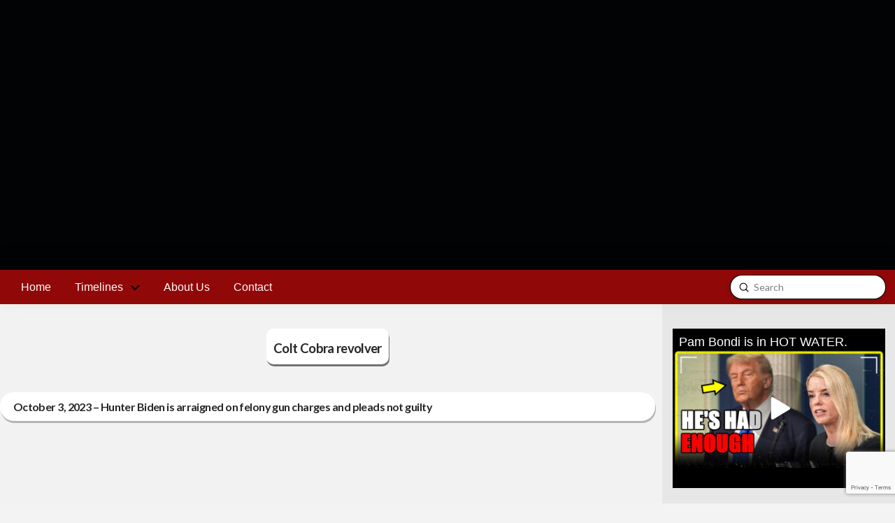

--- FILE ---
content_type: text/html; charset=utf-8
request_url: https://www.google.com/recaptcha/api2/anchor?ar=1&k=6Le7WrEZAAAAAK-GWk_K9L6b6A5UNne0y1sREtLF&co=aHR0cHM6Ly93d3cuY2xpbnRvbmZvdW5kYXRpb250aW1lbGluZS5jb206NDQz&hl=en&v=TkacYOdEJbdB_JjX802TMer9&size=invisible&anchor-ms=20000&execute-ms=15000&cb=9gwjsbz7vjxq
body_size: 44960
content:
<!DOCTYPE HTML><html dir="ltr" lang="en"><head><meta http-equiv="Content-Type" content="text/html; charset=UTF-8">
<meta http-equiv="X-UA-Compatible" content="IE=edge">
<title>reCAPTCHA</title>
<style type="text/css">
/* cyrillic-ext */
@font-face {
  font-family: 'Roboto';
  font-style: normal;
  font-weight: 400;
  src: url(//fonts.gstatic.com/s/roboto/v18/KFOmCnqEu92Fr1Mu72xKKTU1Kvnz.woff2) format('woff2');
  unicode-range: U+0460-052F, U+1C80-1C8A, U+20B4, U+2DE0-2DFF, U+A640-A69F, U+FE2E-FE2F;
}
/* cyrillic */
@font-face {
  font-family: 'Roboto';
  font-style: normal;
  font-weight: 400;
  src: url(//fonts.gstatic.com/s/roboto/v18/KFOmCnqEu92Fr1Mu5mxKKTU1Kvnz.woff2) format('woff2');
  unicode-range: U+0301, U+0400-045F, U+0490-0491, U+04B0-04B1, U+2116;
}
/* greek-ext */
@font-face {
  font-family: 'Roboto';
  font-style: normal;
  font-weight: 400;
  src: url(//fonts.gstatic.com/s/roboto/v18/KFOmCnqEu92Fr1Mu7mxKKTU1Kvnz.woff2) format('woff2');
  unicode-range: U+1F00-1FFF;
}
/* greek */
@font-face {
  font-family: 'Roboto';
  font-style: normal;
  font-weight: 400;
  src: url(//fonts.gstatic.com/s/roboto/v18/KFOmCnqEu92Fr1Mu4WxKKTU1Kvnz.woff2) format('woff2');
  unicode-range: U+0370-0377, U+037A-037F, U+0384-038A, U+038C, U+038E-03A1, U+03A3-03FF;
}
/* vietnamese */
@font-face {
  font-family: 'Roboto';
  font-style: normal;
  font-weight: 400;
  src: url(//fonts.gstatic.com/s/roboto/v18/KFOmCnqEu92Fr1Mu7WxKKTU1Kvnz.woff2) format('woff2');
  unicode-range: U+0102-0103, U+0110-0111, U+0128-0129, U+0168-0169, U+01A0-01A1, U+01AF-01B0, U+0300-0301, U+0303-0304, U+0308-0309, U+0323, U+0329, U+1EA0-1EF9, U+20AB;
}
/* latin-ext */
@font-face {
  font-family: 'Roboto';
  font-style: normal;
  font-weight: 400;
  src: url(//fonts.gstatic.com/s/roboto/v18/KFOmCnqEu92Fr1Mu7GxKKTU1Kvnz.woff2) format('woff2');
  unicode-range: U+0100-02BA, U+02BD-02C5, U+02C7-02CC, U+02CE-02D7, U+02DD-02FF, U+0304, U+0308, U+0329, U+1D00-1DBF, U+1E00-1E9F, U+1EF2-1EFF, U+2020, U+20A0-20AB, U+20AD-20C0, U+2113, U+2C60-2C7F, U+A720-A7FF;
}
/* latin */
@font-face {
  font-family: 'Roboto';
  font-style: normal;
  font-weight: 400;
  src: url(//fonts.gstatic.com/s/roboto/v18/KFOmCnqEu92Fr1Mu4mxKKTU1Kg.woff2) format('woff2');
  unicode-range: U+0000-00FF, U+0131, U+0152-0153, U+02BB-02BC, U+02C6, U+02DA, U+02DC, U+0304, U+0308, U+0329, U+2000-206F, U+20AC, U+2122, U+2191, U+2193, U+2212, U+2215, U+FEFF, U+FFFD;
}
/* cyrillic-ext */
@font-face {
  font-family: 'Roboto';
  font-style: normal;
  font-weight: 500;
  src: url(//fonts.gstatic.com/s/roboto/v18/KFOlCnqEu92Fr1MmEU9fCRc4AMP6lbBP.woff2) format('woff2');
  unicode-range: U+0460-052F, U+1C80-1C8A, U+20B4, U+2DE0-2DFF, U+A640-A69F, U+FE2E-FE2F;
}
/* cyrillic */
@font-face {
  font-family: 'Roboto';
  font-style: normal;
  font-weight: 500;
  src: url(//fonts.gstatic.com/s/roboto/v18/KFOlCnqEu92Fr1MmEU9fABc4AMP6lbBP.woff2) format('woff2');
  unicode-range: U+0301, U+0400-045F, U+0490-0491, U+04B0-04B1, U+2116;
}
/* greek-ext */
@font-face {
  font-family: 'Roboto';
  font-style: normal;
  font-weight: 500;
  src: url(//fonts.gstatic.com/s/roboto/v18/KFOlCnqEu92Fr1MmEU9fCBc4AMP6lbBP.woff2) format('woff2');
  unicode-range: U+1F00-1FFF;
}
/* greek */
@font-face {
  font-family: 'Roboto';
  font-style: normal;
  font-weight: 500;
  src: url(//fonts.gstatic.com/s/roboto/v18/KFOlCnqEu92Fr1MmEU9fBxc4AMP6lbBP.woff2) format('woff2');
  unicode-range: U+0370-0377, U+037A-037F, U+0384-038A, U+038C, U+038E-03A1, U+03A3-03FF;
}
/* vietnamese */
@font-face {
  font-family: 'Roboto';
  font-style: normal;
  font-weight: 500;
  src: url(//fonts.gstatic.com/s/roboto/v18/KFOlCnqEu92Fr1MmEU9fCxc4AMP6lbBP.woff2) format('woff2');
  unicode-range: U+0102-0103, U+0110-0111, U+0128-0129, U+0168-0169, U+01A0-01A1, U+01AF-01B0, U+0300-0301, U+0303-0304, U+0308-0309, U+0323, U+0329, U+1EA0-1EF9, U+20AB;
}
/* latin-ext */
@font-face {
  font-family: 'Roboto';
  font-style: normal;
  font-weight: 500;
  src: url(//fonts.gstatic.com/s/roboto/v18/KFOlCnqEu92Fr1MmEU9fChc4AMP6lbBP.woff2) format('woff2');
  unicode-range: U+0100-02BA, U+02BD-02C5, U+02C7-02CC, U+02CE-02D7, U+02DD-02FF, U+0304, U+0308, U+0329, U+1D00-1DBF, U+1E00-1E9F, U+1EF2-1EFF, U+2020, U+20A0-20AB, U+20AD-20C0, U+2113, U+2C60-2C7F, U+A720-A7FF;
}
/* latin */
@font-face {
  font-family: 'Roboto';
  font-style: normal;
  font-weight: 500;
  src: url(//fonts.gstatic.com/s/roboto/v18/KFOlCnqEu92Fr1MmEU9fBBc4AMP6lQ.woff2) format('woff2');
  unicode-range: U+0000-00FF, U+0131, U+0152-0153, U+02BB-02BC, U+02C6, U+02DA, U+02DC, U+0304, U+0308, U+0329, U+2000-206F, U+20AC, U+2122, U+2191, U+2193, U+2212, U+2215, U+FEFF, U+FFFD;
}
/* cyrillic-ext */
@font-face {
  font-family: 'Roboto';
  font-style: normal;
  font-weight: 900;
  src: url(//fonts.gstatic.com/s/roboto/v18/KFOlCnqEu92Fr1MmYUtfCRc4AMP6lbBP.woff2) format('woff2');
  unicode-range: U+0460-052F, U+1C80-1C8A, U+20B4, U+2DE0-2DFF, U+A640-A69F, U+FE2E-FE2F;
}
/* cyrillic */
@font-face {
  font-family: 'Roboto';
  font-style: normal;
  font-weight: 900;
  src: url(//fonts.gstatic.com/s/roboto/v18/KFOlCnqEu92Fr1MmYUtfABc4AMP6lbBP.woff2) format('woff2');
  unicode-range: U+0301, U+0400-045F, U+0490-0491, U+04B0-04B1, U+2116;
}
/* greek-ext */
@font-face {
  font-family: 'Roboto';
  font-style: normal;
  font-weight: 900;
  src: url(//fonts.gstatic.com/s/roboto/v18/KFOlCnqEu92Fr1MmYUtfCBc4AMP6lbBP.woff2) format('woff2');
  unicode-range: U+1F00-1FFF;
}
/* greek */
@font-face {
  font-family: 'Roboto';
  font-style: normal;
  font-weight: 900;
  src: url(//fonts.gstatic.com/s/roboto/v18/KFOlCnqEu92Fr1MmYUtfBxc4AMP6lbBP.woff2) format('woff2');
  unicode-range: U+0370-0377, U+037A-037F, U+0384-038A, U+038C, U+038E-03A1, U+03A3-03FF;
}
/* vietnamese */
@font-face {
  font-family: 'Roboto';
  font-style: normal;
  font-weight: 900;
  src: url(//fonts.gstatic.com/s/roboto/v18/KFOlCnqEu92Fr1MmYUtfCxc4AMP6lbBP.woff2) format('woff2');
  unicode-range: U+0102-0103, U+0110-0111, U+0128-0129, U+0168-0169, U+01A0-01A1, U+01AF-01B0, U+0300-0301, U+0303-0304, U+0308-0309, U+0323, U+0329, U+1EA0-1EF9, U+20AB;
}
/* latin-ext */
@font-face {
  font-family: 'Roboto';
  font-style: normal;
  font-weight: 900;
  src: url(//fonts.gstatic.com/s/roboto/v18/KFOlCnqEu92Fr1MmYUtfChc4AMP6lbBP.woff2) format('woff2');
  unicode-range: U+0100-02BA, U+02BD-02C5, U+02C7-02CC, U+02CE-02D7, U+02DD-02FF, U+0304, U+0308, U+0329, U+1D00-1DBF, U+1E00-1E9F, U+1EF2-1EFF, U+2020, U+20A0-20AB, U+20AD-20C0, U+2113, U+2C60-2C7F, U+A720-A7FF;
}
/* latin */
@font-face {
  font-family: 'Roboto';
  font-style: normal;
  font-weight: 900;
  src: url(//fonts.gstatic.com/s/roboto/v18/KFOlCnqEu92Fr1MmYUtfBBc4AMP6lQ.woff2) format('woff2');
  unicode-range: U+0000-00FF, U+0131, U+0152-0153, U+02BB-02BC, U+02C6, U+02DA, U+02DC, U+0304, U+0308, U+0329, U+2000-206F, U+20AC, U+2122, U+2191, U+2193, U+2212, U+2215, U+FEFF, U+FFFD;
}

</style>
<link rel="stylesheet" type="text/css" href="https://www.gstatic.com/recaptcha/releases/TkacYOdEJbdB_JjX802TMer9/styles__ltr.css">
<script nonce="4rM2ZWM84kWv3IqHOhFCUQ" type="text/javascript">window['__recaptcha_api'] = 'https://www.google.com/recaptcha/api2/';</script>
<script type="text/javascript" src="https://www.gstatic.com/recaptcha/releases/TkacYOdEJbdB_JjX802TMer9/recaptcha__en.js" nonce="4rM2ZWM84kWv3IqHOhFCUQ">
      
    </script></head>
<body><div id="rc-anchor-alert" class="rc-anchor-alert"></div>
<input type="hidden" id="recaptcha-token" value="[base64]">
<script type="text/javascript" nonce="4rM2ZWM84kWv3IqHOhFCUQ">
      recaptcha.anchor.Main.init("[\x22ainput\x22,[\x22bgdata\x22,\x22\x22,\[base64]/[base64]/[base64]/[base64]/[base64]/[base64]/[base64]/[base64]/[base64]/[base64]/[base64]\x22,\[base64]\\u003d\x22,\x22ZmpJKMKgNMK4woscOMOwPsOIIMONw4TDkXbCmHzDr8KowqrClsKxwqNibMORwqTDjVc9KCnCixY6w6U5wq8MwpjCgnXCocOHw43DjGlLwqrChcOdPS/Ct8Onw4xUwo/Cuit4w65pwowPw4xvw4/DjsOUasO2wqwTwolHFcKSAcOGWAnCvWbDjsOScsK4fsKCwqtNw71kBcO7w7cCwq5Mw5wOAsKAw7/CsMO8R1sww68OwqzDvMO0I8Obw4XCqcKQwpd1wrHDlMK2w5PDlcOsGAUewrV/w4EQGB59w7JcKsOwPMOVwopawpdawr3CksKewr8sJcK+wqHCvsKwP1rDvcKKdC9Aw6FRPk/CtMOwFcOxwqbDgcK6w6rDjTY2w4vCt8KjwrYbw5vCiybCi8OiwoTCnsKTwqYQBTXCs25sesODdMKueMK/BMOqTsONw6ReACvDqMKyfMOXXDVnKMKRw7gbw4DCocKuwrcyw4fDrcOrw5bDhlN8QRJURAhLHz7DucOpw4TCvcOVajJUASPCkMKWG3pNw65bVHxIw7IdTT9oLsKZw6/[base64]/Dll9Zw6lnfiHDoMKDDsOfw7PDmiVsUjV2dsKQZsK6EBHCrcOPI8Khw5RPZsKtwo5fQMKPwp4BVWPDvcO2w7bCvcO/w7QqUxtEwo/DrE46blbCpy0pwr9rwrDDnGRkwqMRHzlUw7UAworDlcKEw53DnSBYwoA4GcK1w4E7FsKJwoTCu8KibMKiw6Aha1kKw6DDnMOTax7DocKGw55Yw4LDpkIYwpFhccKtwpLCgcK7KcKpMC/[base64]/Cpj1THmHCrcOvBsOzw4VewpoAeMOBwpvDqcK2QwPCuSd3w7PDrTnDpUswwqRhw7jCi18oVxo2w7nDiVtBwqbDisK6w5I1wr0Fw4DCkcK2cCQcHBbDi094RsOXKsOGc1rCqsKnG39Qw6bDs8Ouw5/CnX/DscKpZ1g5wqdqwrfDuWLDo8O6w7DCjsKdwoDDjMKdwolAU8KEDEBpwrIaU34ywpQiwpfCjsOKw4FGJcKULcO4LMKWL3nCvVPCjhMGw7DCmsOGTCwOekrDjRQOIxDCssOYamfDnAzDt1LDoVctw45EQm/Cq8OVbMKrw6/CnsKXw7bCtkkEBMKPSGfCtsOnw7LCpxnCsjbCvsOKe8OrYMKrw4Fxwr/CnQJmNlhew6drwoI/eUNWRXRBwpEKw79aw7nDils0WVfCiMOzw5NOw6Apw5TCpsOhwpbDrMKqZcOpJx9+w7J1wqA+w4lMw5Uqwq3DtwDCkHzCucO5w6xBGEJkwpfCicOhTcOPQmA+wocqCTU+ZcO5TTIxa8KNKMOIw5/Dl8KyBn7CpsKKdTR0Z05iwqPCqR7Dt3bDm0I7a8KmcjjCk1k4ZMKmN8O+EMOcw5fDrMKrfUUpw5zCosOyw48Nchl5TWzCizpBw77CusOFZErCvk13Rj/Dk2rDrMK7ZDpsP3zDh0NLwqNAwqzDnMKHwpjDj0zDlcKuX8OSw5LCrTYZw6DCgETDr0EQflfDozBOwqwYB8Oaw6Agw7Z/wrg+w4Mrw7BVCMKww6wSw5zDmDs/ChXClMKEZcOnLcOHw6skOsOwPRbCoUc+wqTCkC7Cr0Vjwq06w4gKGQI0DAfDiSfDhcOOBsOtXRvDlsKbw4VwIQlWw6bDpsKMVTrDrhZ/w6zDjMKhwpTCjMKqccKNe05ERxEEwq8DwqdCw7h2wozCtH3DkkrDniZ7w4LDgXMYw4NQR01bwrvCuinDtcKHIxZRZWrDlnTDs8KIEVrDjsO/w5dYDkYPwqo9WsKmCsKNw5dXw6seVcOqcsKPwq5zwq/[base64]/CoMODDVHDoCwTw7XDm8OZB8OTw4ENw4TDiWvDkwHDqHnCtHNufMOyZCnDqSxxw5TDrmIewrN5w5kePF3DuMOUI8KCdcKvCsONJsKnPcOdQgQJOsOEf8O3TmNsw4DChinCrl/CrgfCp3bDnltew7AJBsOyTSIBwpvDgjtOCUrCs1EfwqnDlzTCksK7w7/CgBgDw43CkS0VwobCqsOTwoPDqsKYK2XChMO3NT0LwqV0wq9fwobDiELCrznDu1RiYsKPw7EmWMKLwocOXWHDhsOMbQ5TAsK9w7jDgi7Cny8RKnFYw4rCtcKJesOAw55KwqBbwpkmw4RiacK6wrTDtcO2DAzDrcOlwpzClcOnLgHCkcKKwrjCiVHDjH/DusOLehg5ZMKIw5Z+w7jDh3HDvMO4LcKCUDbDuF3DnMKCZcOEehZfwrsEYMOUw40aE8OxWx4DwqrCu8O3wpZlwq0SdWjDhEMCwrXCncKAwqbDs8KTwoxSHz7Ch8KvD29awrXDhsOFHx8VPsOjwo/[base64]/DoMKmOl/[base64]/[base64]/[base64]/DjMOAwpXDkksVNlvDtsKXJ8K9w4xxwojDisO2QUnCp1PDvVnCh8K/[base64]/UW0OSmhuXcO+w5xXW1fDuGfCnTsiBUfCtsOjw5tnFHdywqEsaGZxAyV8w554w7pMwqpdwr7CoSPDohXDqS7CpSXCrktjHBYieHjCsBt9GMO+wo/[base64]/wqDCmcKNSXofw5zDmm/[base64]/DpUgQPwVqMMKvSsK0FcO9ScKTXS9MwpNMw709wpA9KlTDjU8DMMKNN8K7w74twrXDnMO3e1DCm1M5wpkzw5zChHN4w599wpM1EF3DjnJmIAJ0w77DhMOdPsOxN1vDnsOewoFrw6rDp8OGM8KJwp1jwrw1N3MOwqJWEk7CiWXCoXXDrm/CtyLDs0I5w4nCri7Cq8O9w7zCjzXCj8OcbAAsw6Nxw4gWwoHDusO0SwJkwpgRwqRwb8KOdcObU8OzYVcyY8KWMy7DsMOuXMKseRRfwozCncOMw4XDosK5D2Qdw4M3NwbCslvDt8OUUcKnwq/DmQbDhMOIw7R+w7AXwqUXw6tjw4bCtydHw6k/bxxawpbDqsKqw73Cp8KPwo3DgsKiw7AWQF4OZMKnw5YdTmd1LDp0EXLDlcKzwpcxD8Kow6cRVsKHf2jCqR3CscKFw6vDvkIXw5/DoD8DO8K/w6/DpWcdGsOaZ1vDjsK2w6vDgcKzC8OTJsOYwp3CqUfDmQd/[base64]/ClDvCuMOjI2Zew4NPw53Dm8O1w6VZABvCgsOCBGNTHWY1DMKswrNSwqg/Nix7wrRvw4XCgsKWw4PDjMObw6xVL8KIwpdEw7/[base64]/DggjDmcKYw4FWScKIw4NaXMO7GcOBPCHCt8OKNMKpdcO/wrw7b8Knw4DDl0V4wrIrUSgFJMKtWQjDuwAvJ8OvH8O+w7TDvDrDgR7Dv2ZBw7zCtHpvwr3CmwhPExnDlMOTw4ckw6lMEwPDkk5Hwq/DqFokGH3DvMKYw7zDghRyacKZwoYew5/CncKCwrbDlsOOJcK4wrBFL8OwXMObXcODICkKw7TCvcO6AMKBe0RyFMOxRzHDicODwosDYTfDlAnCvBPCvcO/w7vDnCvCmhTCjcOmwqR+w7J+wp0Vw6vCocK/wofCujIfw5J3fXnDocKNw51ycVhacUt2F1LDhMKoDgsaOFlsYsOYIMKOB8KeXyrCgcOhGCXDjsKCBcKcw5/Duh0rMjwDwq0kRsOmwrnCiz1iPMKrdjfDoMORwqNYwq0aKsOXLy/DuR/[base64]/Du1VPYxIfwrHDlxlow4XChyHDmWbDi0N+woQFSMKkw6YNwqVQw5c8F8KHw4zCncKQw4BlRX7DgMO+AyIdDcKnd8OiNiPDl8OgD8KnWC1XVcKPQHjCtMOLw5zCjMOSdADDrMOZw7TDksKPJQIbwq7ChG7CnigXw6skQsKLw5M/wrEqf8KXw4/CtiTClRgBwrTCrMKXMhLDk8Ojw6kjKsO5QS3ClH/Dt8KhwoPDu2zChcKKAA3DtT/DizFwb8Kuw4kJw6x+w54dwplxwpQ6bS4uX3R1WcKcw67DkcK1dnTCv2fChcOhw4RTwr7CjcKdHR/CvSJWfMOfBsOjBzvDuh0NO8KpDjvCrkXDl2kcw5N8XX7DlwFew4ApfC/DiGrDiMKgER/DhGPCoV3CnMOcbkkgLjcLwqJ2w5M+wotdNj5jw53CvMKuw5jDliEww6Q/wpPCgMO9w6A3w4HDu8OPYF0rwq5OTghRw7TCuS9lY8OZwrnCoEhtfU/CqEYxw5/[base64]/CmzrDlS3CthXDvcKpwrTClsOqaMOeWMOARlI+w7Yow7rDkEHDg8OGCsOiw6BQw5HDpSduNmfDqzTCsntjwq/Dgi0fPSzDp8KwexBtw6x7TsKaNFXDrTx8JMKcw4hBw5fDk8KlRCnDksKDwq5/I8OpcmrCohpDwqIGw5wbETYdw6/DlsKgw4sQODhpDAbDlMKhdMKFasOFw4RTMB8twoQTw5zCsx5xw6HDk8Ood8OPF8KlbcKeHXXDhlpGTi/DqsOxwp03F8O5w7TCtcKPcinCu2LDq8OHFcOnwqgmwpHCisOzw5rDhcKNVcOnw7PCo0VdUsO1w4XCu8KLNHfDmRQhFcOVempuw4LClcOFXlLDuXJ5UMO3woZoYn1NXyLDjsO+w4UGWMO/DVrCtzzDmcOJw5xfwq4vwp3DvXrDr007wpfCj8KpwoJrAMKWT8OFQynCssKhYQ4cwpxIOFwYTE/CjcKkwqoiNXd2E8K2woXCiEnDiMKiw6x8w4tgwoLDj8KQKlcyVcOPBxTDsDnDv8O+w6Z0H1PCkcKfYkHDqMKhw6A6w7ddwrVeIlHDvcOUKsK/csKQXHZ2wprDrkh5DQnCsQxjJMKCFxBQwpPChsOsQlPDscOFGsKOw63Cq8OgGcO4wqciwqnDtMK6McOmw5fCkMK0bMK6O0LCujzCgAgURsKlw5nDgcOZw6gUw7IxKsKew7RsPyrDtitsFsOXKsKxWU4Sw4lPcMOrWcKhwqTClcKYwr9VNCXCrsOfwqbCgS/DjBjDm8OJDMKTwozDi2nDi0zDs0jConAYwpcdTsOiw6DCncKlw6MQwr3Co8OEfwQvw65dXMK4IHlZwpt5w63Dk3JlWFjCoQzCgsKxw4ROdMOzwpIuw4ECw5/DgsKJB1liwp/CsUErdcKUGcKjDcOzwoDCpnE7Z8Kewo7CiMOrEGVKw5nDq8OywoBdKcOpw6nCsjc0K2PDjTrDhMOrw7I9w6/DvMKFw7jDtzjDqFvCkVbDusOmwqlWw702WsKXw7B9Sj4Tb8K/Ijd+JsKww5ESw7fCrD7DinXDkyzDjsKowpLChV3DscKnwoTDv2XDocOSw6PCiz4yw74Kw6B1w6sefGtUGMOVw6UDwpjClMOrwqHCtMOzehrCs8OofRk7AsKsXcOgDcKxw5F+TcKtw44YEQbDpsKRwq/Ckmx1wpXDmgTDihrCvxQ/J0h1wqvDq0/DncKuAMO9wowvU8K/aMObw4DCrmFwFXELDsOgw7hewrU+wqhvwprChxbCt8OgwrMkw5TCvxsKw4cgKcKVMknCpMOsw4TDiRLCh8KcwqbCpAdGwoFmw4wMwrRpw7cUIMOYXhnDv1/[base64]/[base64]/KSnDnG7DimHDjHplwqM/w4vCuMOTRUY/w7nDisOVw6AIAVTDjcOnT8OAVsO/[base64]/alguw4nCu8OKw4BvwqVwwp7CisKLf8K8H8OWEsO6M8KZw6BvESTDuETDl8OOwoQ5WcOYd8KzHw7DqMOpwohtwp/[base64]/CjRlBwqTDkMODf8Krw6LDnlMmw4xJdsKlwoYRI3ZsJy7CnVbCsG9IE8OIw4Z0FMO0wqpqegrCiUkLw7/CucKtAMKBCMKyFcOmwrDCv8KPw51QwrZMa8OfXGzDuxBsw4PDjWzDtTNRw6YhPsO5wpV+wqnDgMO9wrx/TgEuwp3CrsODS1jDk8KLT8Krw5kQw7gwJsOqGsODIsKCw74Cf8OvEhfCk2UdagQiw4bDh1cHwrjDkcOlbsKtXcKpwrHDsMOUHl/[base64]/JcOmRFfCjAzDsBjCt07CmR7Dn3BowpJqw5rDvsO8w4kAw7YKI8KXVBd6w73DssO7w7PDpzFQw7pBwp/Co8OAw64sTADCgsOOTMO4w4Z/w5vCj8KeScK3aktPw5s/Ggozw6jDt2TDujrCqMOuw6M8MSTDo8KCJsK7wrtKfSHDoMKoNsKlw6XCkMONBsKJNDUpT8OkMG8/[base64]/VC/DugdswpB3w45sS8KcUW7DslIOf8O2BcKuw6/DvMKaC3hBJ8OtG01kwo3Cr1gqMm1WYBJpbVRsUsK/d8KowokJMsOGMcOAHMK1McO4FMOjKcKhNcOtw6U1wpgVZsOfw4EHZV0CMnBREcKiPh5nDE9pwqzDmsKlwp47w75+w45twoFTbFJ5UHXDkcKCw70+WUfDt8O9XsKmwrrDk8Osc8K9QgHDshbCnw0SwoLDnMO0TS/[base64]/w5fCgsK9w65WKDDCpsOPw6fCmmsJHjV2w5PChGspw7rDlWfDsMKzwr4zUy3CgMKSCSrDp8OfU2/CjBrCm1wxYMKjw4HDtMKJwodTCcKKQsKjw5cVwqvCjn8Ea8KSWcOFSlw5w5XDuilTwoMQVcK7B8OLMXfDmHQvO8OqwqfCnDTChcO7GMOxOX8xIUULw6p9DCXDrEMbw7XDkn/[base64]/DrTnCkF93NsKew7fCmTDClWvDg0UXw44dwp/DjMK0w4PCsAsCDcKxw4DDn8KnJMOMw5jDucOXw4LCiQYOw4UUw7QwwqR6w6nDsRZMw58oNnzDh8KZDh3DnBnDtsOVTMOkw7Nxw6wbJ8OKwonDtcObKWfDqxwoB3jDvBxgw6Mnw4zDljUpW1DDnmMXMMO+RmpLwoRXTxNYwofDoMKUAVU/wqtTwplow6QvEcOQVMOFw5LCiMK6w6nCnMK5w5MUwrHCvAETwqHDmg/DocKPNhXCkk3Dn8OLM8Oney8aw7kBw6xQO0/DkgU3w50Pwrp/PldTacOsAsOMb8KWEcOiwr9Ww5jCisK6IFHCgwVow5AVMsKYw4/DmQN2VWjDujjDh1pOw7fCixVxbMOWOBrCiWzCqzFxYDDDl8KVw4xDQcKqJMKkwrxUwr4Iw5Q5CGIvwoDDgsKiwrLCuGhAwrzDqE8LMSB8OsOewoTCqGXCnDozwqjCtCYIRWo7BsOlH1TCj8KZwpTDsMKGaUbDsT9zNMKcwoErX2/[base64]/CrsK7woPChBt9wp/DhXAnwprCiywdwoDCmMKJwqhtw7Y5wqvDjMKfasOQwpPDkgdKw4sqwqp8w5nDvMKVw5MTw6RbCcO9MXjDjkTCuMOEw6M8w7wWwr1jw7YncQN7BsK3B8Kcwq0HNUjDsi/Dl8O4dFMzAMKSG3hew6MOw7vDm8OGw6nCl8KOBsK/KcOSbyHCmsKbC8Kzwq/[base64]/CgMKWc8KjwqjDoAfDox7DosONwrvDgBJWWcOEwpvDk3TDh0zCoMKxwovDnMO9YVFsOXDDtF04cSJcHMOkwrPChUBLcxdESCLCkMK/QcOof8KDEMO7KsKpwqwdFiHDh8K8GF3Dv8KQwpsfNMOHw4EnwprCpFJuwrPDh0owPMOOfsOQf8OLdwfCg2TCvQtQwqHDqT3Cu3MOP3bDhcKmLcOCcT3DjFpjK8KxwpZoMC3CoDBLw7hnw4zCocOPwrFXQ0LCmz/ChQgEw5/DqhknwrHDo3szwo7Cj2VHw4zCpiE7w7ECw78pw7olw7lLwrEPdMKLw6/DumXCgcKnNcK0ScOFw7/CjxxTbwMVQMKlw6rCiMOzOMKowqI/[base64]/Cs8K/VcOZXsOYJWlIQhwhwoxyw6FPw4/DlSXCtEMCDsOoZRjCtnIvccOuw6XDnmRQwrHClzVIaWrCgnfDtjRrw6xDGsOsfio2w6s+DjFEwqvCqTTDucOBw4dPMsO3X8OZKMKCwrw7JMKFw6rDgMO1f8KYw6XDgMOfDXDDrMKcw7l7O3nCpyzDiSovNMOUfns+w7fCuE/DlcOfK2zCq3Vdw5JSwoXCgMKOwrnCnMKHcgTCgm/Cp8Kmw5jCt8OfRcO9w4w4wqXCvMKhBlAHFyMMJ8KOwq/Co03DpknCijEZwqsZwoLCm8OOCsKTOC/[base64]/Cm0wXXzgpw4LDhsOxTGXDjWJ5GE9sWMOEwoPCtFAhw78Xw7Ezw7VhwqbCs8KnJTHDv8Kzwr4YwrjDoW8kw71LGnACb0jCvEzCnkEhwqELQsOwJCErw6DCrcO5woXDpCsFIcKEw6oSdxAwwr7Cl8Otw7TDvsOOwpvCg8O/w5rCpsKDC3UywqzCsTYmEhvDgcKTG8Ovw5PDv8OEw4lww5bCmsKSwrXCrsK5IF7DngxhwpXDtCXCjnvChcOCwrs7FsKtUMKsd3PCvA9Mw7/Cq8OfwpZFw4nDq8KMwqbDgEc8EcOuwoXDiMKUwow+BsO/WWzDlcOTCybCiMKAT8K9BFJ6C1Vmw7wGRlx6RMOGWsKRw6PDs8KSw74uEsKNC8OvDSVOFsKRw7TDmR/DjBvCknrCoDBAOsKVPMO6w5xfw48JwrJtGAHCt8K5UC/DmMO3KcKgwp4Sw75/NMOTw73CuMOKw5bDtlHDhcKXw4LCk8KdXkXCnlgZdcOtwpfDpsKXwrAuCiAXeQDDswVrwoPCgWQLw5bDsMOFwqXCvcOFwoXDsGHDi8OVw5TDjG7Cs3vCrsKDCQ1MwrlSQXPCg8O/w4jCtELDhnDDksOYEyJowqIQw5YTQzsNdFcncicDCMKvHMOYAcKgworCohnCnsOLw5poQAB/C33CijcAw4fCt8O2w5jCgW9zwqbDnQJcw7bCoC51w5k8RsKIwol5JcOww5sUXHUtwpTCp0haOjQpWsKawrdGESkEBMKzdyfDk8O2A3XCvcKlHcKcPmDDu8ORw7N4O8OEw7FSwo7Cs0E4w4PDpFrDlH3DgMKdw7PChnVENMO4wp0BTx/DlMKDDWlmw4YyDcKcSSFtZMOCwq9TS8K3w4fDiHvCr8KAwqJ3w4EnB8KDw6w6bWI+RzR3w7ERXSPDk3g7w7bDv8K0Vn03QcKyG8KrLQlQwqHClm9/[base64]/DnG7DrcOFwoMSw5wWw63Ds23Do8KmJcK/[base64]/Cs0/DvcO3UnLCnsOcbMK9wpzDucOMw4nDgsKywoY5w69nwq96w7jDq3/[base64]/DmTQRw75pwqA2wrLCjMOIw5svNMK7Gg7DgxHDuTTCsi/Cn1sMw6fDj8KUGD8Ww7MrScOfwqkSW8OZRE55Y8OsB8OZQ8Oqwp7Csz/CmVIGVMOHGQXDucKIwpDDnENewphbSMO2HcOJw5/DgT58wpLDqStpwrPCrsKawqXCvsONwrvCmw/DuTRXwozCm1DCncKeIXAiw4rDssK3KHbDpsOcw7gJVmnDoGLCnMK8wq3CjBd4wobCnCfCicOew7sLwpgTw5HDkQgAG8KGwqjDkWQlFsOAccKfAhHDmcOzcTPCi8KFw4w7wpssJh/Cg8K8w7MaScOHwoIEZcO1Z8OFHsOPIQJyw5EZwp9nwp/DpzTDqw3CksOQwpHDv8KdasOUw6nCvBzCjcKaYsOYSxM2FCURF8KewoDCsQ0Jw6fCjkzCnQfDhidvwqTDicKyw4ZxPl8+w4rCmHHDgcKQKG4bw4djZ8K1w5c4wqp/w7LDsmXCl0h6w7EjwqVCwpTDmcOgwpfDpcK4wrAPMcKEw4TCmwDDpMKXZEPChmPClsOGHh3CoMKhT1HCucOewp8fCyIlwo/DqU80S8OmSMOWwoXCohvCjMOlUcOKwpPDjVVqKQ/ClS/DtcKAwrlwwo3CpsONw63DnxTDmcKcw5rCmQgLwq7CuhfDr8K6GE05FBjClcOwcybDlsKrwpMsw63Di39Xw7F2w6LDjxTChsKmwr/Ct8KUEcOjPcOBEsKGEcK7w410csORw4fChnRhb8KbKcKHXcKQB8OnEFjChsOjwr95RzLCkX3DjcKLw4PDiCAVwo0Kw5rDixnCg115wrnDoMKLwqrDnlhLwqtBFMKKM8OmwrBgf8KdH0QHw7PCoQzDh8KEwpA8PsKnIns5wogpwokoBSTCoXw1w7oCw6dLw7/[base64]/w5nChMO8w73Dn1UPTzrColV5wpkjMsOYwp/CgSfDvsKNw6xBwpQLw7hPw7wvwrDDsMOXwr/CuMOfD8O+wpRXw7fChn0lacO6XcKWwqPDisO+woHDnMKFO8Kqw6DCuTdVwqJgwpJVfx/DqQLDhRpiXTwCw45DF8OzKMKKw50XFcOLE8OqYkA9wq7CtcKjw7PDiFTCsjfCiy1UwqpNw4V6w7vCjndyw5nDnEwTA8Kqw6Bhwo3CusOAw7Iuwop/JcKSBhfDjERWYsKfcxl5wrHDpcK4PsOaOXpyw5VUbsOPIsKQw402w6bCisOmDg4Gw5JlwoLDpgzDhMOfKcOrRgnDh8Onw55Lw6ocw7XCiV3DgUpsw5oyABvDvCEmH8OAwo/Dn1gpw7PCkcOGZUI0w6PCvMO+w57DssOPXANNwqwIwoPDtBwUZi7DsAXCkcOLwq7CsjhVDsKNGMO/woXDjW/[base64]/CjXohHCIUGFnCnsKwdcKdwol/[base64]/DjSHCtsOvWFJ3woAbFVfDjcONwqPCgMKrwofCmcK/wo7DiikIw6HCtHLCu8KbwoIZWFLDlcO1wp/Cg8KHw6VAwpXDiTYtADnCmEjChgsmMVzDriJbwq/CqgwQPsK7D2ZNe8KBwofDqsOfw6LDnmMqbcK9BcKaFsO2w6QXAcKwAcK/wqTDu2LCg8OPwo5UwrvCsztZKivCk8ONwqVgHUEDw5Z/[base64]/w5cfVBBtQMO3woU/eXhQSxAgwp1WAMOgw5hswo8Cw4LCvsKcw7N+PMKxVl3DsMOLw7XDrMKNw4BcCMO5QsOIw6XCnQAyOMKLw6nCqcKzwrIqwrfDtn8/f8KnR28OOMOHw4EaE8OgXMOUGnzDpnh4EcOrCSPDp8KpOTDCqMK2w4PDtsKyGsO2woXDgWjCoMO0w4LCkQ7Dsm7DjcOBDsKTwponRz8JwpMOPEYcwo/CocK6w6LDv8K+wpDDu8Kewql9cMOZw77DlMOjw4o6EB3DmDwnVVY6w5hsw5tHwrDCq3vDtX9EHiXDqcO8e3zCoTzDrcKOMBrCqMKSw7TCr8KLLlhDFH12O8Kaw4wNAiDCi2F1w6fDrUVww68HwpvDsMOWCsOVw6/[base64]/CpgjClgjDqA/CsSVWwrLDpMKewrHCmcOdwqYNZsOSYcOJR8KZSFTClMOndAZJwqLChn1vwrdAKjc4Y3wWwqbDlcOdw7zDm8Oowp5EwoBIaxE/wq5eWSvCkMOowoPDi8K3w5PDkhfCrWQGw5HDoMOYC8KXOhbDr1PCmkTDvsKBGBsPRDbCm3XCsMO2wqpRWHtvw6DDp2dHVEXDsnfChC4YCiPCisK9dMO2SBEUw5ZMCsKpw78QDWQ8VsKwwovCusKTDSlWw4/DksKSFWwgRsOjKsOrfybCkHYPwqnDmMKAwrMlFxLDgsKBDcKiPnTCvA/[base64]/ClFfClcO3w4kpX2PCsDY1w67Cs13DscO1Z8KaTMKXUhbCvMKsUlzDllYaacK9asO6w6Akw6FqGBRTwpROw6A1TMOIEMO2woElScOzwpjDu8KQOwgDw5Nnw5DCs3BfworCrMKzLWjCncKrw6okYMOrEsK/[base64]/Ds0bCqsOUwpISNFvCrB5mwo1nwrE/[base64]/wqzCjsO/[base64]/DqcKGLsOkwpJ+wo3CjcKcw5PCiz9BwoDCpsKVHsKGwrfCuMKJWn3CtmTDlsKjw6LDtsOPXcKIFyLDq8O+wojDmCPDhsO5DRvCr8KmbUc4w7Y5w6fDlXbDuGnDicOuw7UQAQDDn1/[base64]/CmAMoYkMjw4nDrMOJGz3CtMKsNhzCkcK8QzTDtgjDmCzCrQHCoMKUw4ohw7nCm39nbTzCk8ODZsKRwpRAaUnCmMK1ER8zwrc/KxAkD2ESw7rCocOEwqphwojCvcOtHcOeHsKCJy7DncKfM8ONBcOJw5B8fgfChcO8BsO1AcKxwrBhFzFkwpPDklcLO8ODwqDDisKnwrhuw7fCvC5kJRwWK8KqAMKqw6oNwrNoecKuTm1uwqHCsF/Dr3HChsKdw67Ci8Kuw4ENw7xOGsOhw6LCvcO/[base64]/CuV7DgMOWU3nCo0TCmcK3f8K8w4HDj8OZw657w7nCo2NUKXDCsMKKw5PDnyzDlMKfwpAZGsOZKsO2GcOCw7kzwp/[base64]/CosOscsOEwqJ3wobCuMK6wroIw7jDisKfw41Cw7gswobDsMO0w4TCk3jDuz/Cn8OeXRXCi8KkUcK3w7LCmVbDi8Obw7xfLMO/w6kLCsKabMKhwqNLJcKgw5bCjMO4UTfCsXfDuFk1w7UzVVRrGiLDrHHCk8OrGgdhw4URw5dXw4vDocKmw70AH8Kcw7Quw6c8wq/CkUzDlk3CqcKbw6HDi0rDncOmwoDCk3DCg8OHRcOlKV/[base64]/CoVvDjcOzPWjChcKAXTPCpcOueW9Mw7/[base64]/wrtbwrLDhgjCuMOjaFc3w6k9wrV6F8KBTiAZbcOqdcOLwqDCmztEwrZHwoXDr2UXw5M9w4/DjMKvV8KOw6rCrgF/w61HFSMkw43DicKaw7zDiMK/VVXDgkvCi8Kdai49NFjDgcK4f8OeewJCAigMTGPDssObNn0vPAluwrbDnH/[base64]/HMKDw6fDgSrDlMKiwr7CpsKnwqzDocO1wpnDr13Ds8Ofw7pkTRxUwoDCksKXw7TCkztlGTvDuCVgHMOnc8K5w57DlMOwwqtvwpgRFMOefXDCjCXDrAPCnsOSZsK1w4xpPMK6W8OwwrbDrMOvAMOVGMKjw4jCkhk9LMKRNALCtUrDrknDukMrw5UEAkvDn8KZwo/Dp8KqJcKNBsKOVsKFfcOlEXxXw4MyWEoCwpnCoMOVJiTDrMKqAMOwwokwwos8W8OVw6rDqcK4JcOBRiHDk8KOGA9Uel7CoVQKw4IYwrnDoMKtY8KCN8K+wpBXwrc0BFNVBwbDu8OTwpzDrMK+H0dEEMKLKzsdw4xVH2hcHsOJRcOSBQzCrx3CkRx6wr7Chi/CkzLCnmBzwplUYS89OcKSXMKKFx5EBhdNGMO5wprDri7DksOnw5bDlVbCh8KLwogUK07Cu8KcJMO7dyxbw49nw43CtMKqwo/CsMKSw7hUdMOkw5t9a8OMYUR5SmbCtXjCtH7CtMKcwoLDscKXwrfCpzkfCsOXTybDr8KIwoEqIGDDoAbDmF3DjsOJwoPDssOfwq1rPGHDrxPCpUU6F8O8wqnCsRvCqE3CmVhGBcODwqU3CAYKAMK2wp0Kw7nCoMORw5BjwrbDkQQ7wqHCpk/CpsKvwq1zeEDCoQ7CgXnCpBLDk8O5wp0PwrPCjmElAcK7djbDqxRoBiHCszbDo8OXw6TCtsOqw4DDohbDgUYSXsK5wqnCicOvesKFw7x1w5DDgMKYwql3wqEXw6txD8O+wq5Ne8OYwrBPw5xoa8Khw7lpw5/[base64]/[base64]/DgcOzfkYJw4jCrxnCt8Kxb3fDi8OVHMOpwo3DmxTDjMOrDcOqZmfDpiVmwpXDnMK3E8Ocwr7CvMOZw4nDlSBWw5vCtyNIwplywoYVwrrCjcOEMjjDlldnHygkZH1tAMOewrMFBMOpw6hCw4nDpMKPMMO/wplWTAYpw6ZtOzYJw6Q/N8OIIx8ywp3DscKSwq8UdMObZsOYw7vChsKbwo9RwpPDjcKCI8KAwrjDv0jCji5CVcO7bD7DpnXDjnA+a1jCgcK8wrU/w5VSWcO6TjLChMOuw4rDn8OiQnXDjMOXwodUwqZyC39xGMOnJ1JiwqnCpcOsTjA+WX5YJsKwS8OpQD/CgTQKdsKiFcO0alMaw6PDvMKed8O6w4NAbB7DmGdkPk/DpsOQw6vDhSPCgB/DrkDCocKtFhNpW8KDSiFcwqsywpXChMONLcK3JcKjIQFQwpHCrnUuH8KSw4LCusKlCcKRw5zDp8O6XTcufMOCAMO+w7LCpHnDscKIYWTDqMOkSwXDq8OEUWwCwqZDw6EOwrnCjnPDlcKnw5c8VMOiO8OqFMK8bMOyfsOaSsO/J8Ktwqw4wqYlwpwTwpxSBcKwQUzDrcKsQDQrRRwuH8OUOsKDN8KUwrwTan3CoUjCn2fDvMObw7B2ZzjDsMKCwqDCjcKXwqXCo8OpwqR3WsK8YhYuw47DiMOcfRvDrUZ7UsO1LGfDgMKBw5VAF8KjwqVKw5/DgMOsTRYyw5/[base64]/DtXzCn3DDlAbCjX7CjMOPw6zDnsOPZVFHwqojwozDiVXDnMKcw6/CiStjI0bDusK8RncjIcKCZQJOwobDvDnCoMKHDFDCjMOiMMOnw7fClcOnw4HDvsK/wrPCgVFMwrwSHMKow4o4wop6woXDoAjDjsOELxnCqMOQUHvDgcONLSZGFsKGb8O2w5fDv8OOw7vDhBwdL1fDjcKUwrN5w4nDvUXCpsKDwrPDucOvw7IXw7nDpcKxGSDDmR9RDj7DhnJYw5V6AVLDoQbClcKxegzCpMKGwooRcR9eI8O0E8KQw7XDscK/wq3DvGldUQjCoMOGJMKdwqZqZjjCocOCwq/CuTU2WlLDgMKZWsKPwrbCvjMQwqlKw53CjsOJaMKvw6TCg2DDiiY/w6jCmyJjwq/CgcK3w6XCjMK1G8OAwpzCg0LDs0fChz96w7LCjWzCt8KTQXMOQ8Kmw7zDoSJkPRzDlcO8CsKVwqHDgAnCoMOqM8KEX01MV8OzDsOifg8aRcOOAsKDwp/Cu8KvworDvDkYw6Vcw5LCncOQHsOVe8KfD8OnHcO4JMKXw5HDpj7CrlPDty1QCcKUw5HCrsOZwqTDvcK2c8OCwprDm1Y6KC/Crh7Dg1lrDMKCw77DlSvDrzwQC8OlwrlPwrN3QA3CtEwrb8K/[base64]/Di8Ofw49Uw6pxaMO8P8O8wo0/[base64]/CtHJkOmY9w5zDpx5XwrVZwq91w7FnI8Kdw7zDrnTDl8Opw5/Dt8OhwoMe\x22],null,[\x22conf\x22,null,\x226Le7WrEZAAAAAK-GWk_K9L6b6A5UNne0y1sREtLF\x22,0,null,null,null,0,[21,125,63,73,95,87,41,43,42,83,102,105,109,121],[7668936,151],0,null,null,null,null,0,null,0,null,700,1,null,0,\[base64]/tzcYADoGZWF6dTZkEg4Iiv2INxgAOgVNZklJNBoZCAMSFR0U8JfjNw7/vqUGGcSdCRmc4owCGQ\\u003d\\u003d\x22,0,0,null,null,1,null,0,1],\x22https://www.clintonfoundationtimeline.com:443\x22,null,[3,1,1],null,null,null,1,3600,[\x22https://www.google.com/intl/en/policies/privacy/\x22,\x22https://www.google.com/intl/en/policies/terms/\x22],\x22ob4rO0PdNIRjYYXOZpwaHUD2theqTYwqJIP2U2fTnm8\\u003d\x22,1,0,null,1,1763848831339,0,0,[65],null,[91,68,127],\x22RC-CeWD7xn6mlUmLA\x22,null,null,null,null,null,\x220dAFcWeA5VmMztilzbmNU_Zi3ybsHQlooc_LGwkuWmUap4Wyy0ovNlItZ-FyNSOqUmVDWAsdAlpL4AGCUJIQfuUTz8C3o__ke6ZA\x22,1763931631333]");
    </script></body></html>

--- FILE ---
content_type: text/css
request_url: https://www.clintonfoundationtimeline.com/wp-content/plugins/collapsing-category-list/collapsing-category-list.css?ver=6.8.3
body_size: -148
content:

@import url('css/font-awesome-subset-collapscatlist.css');

.icon-nothing-squared:before { content: '\0000a0'; }

.hide { 
  display: none;
  height: 0;
}



--- FILE ---
content_type: text/css
request_url: https://www.clintonfoundationtimeline.com/wp-content/themes/pro-child/style.css?ver=6.6.7
body_size: 2613
content:
/*

Theme Name: Pro &ndash; Child Theme
Theme URI: http://theme.co/pro/
Author: Themeco
Author URI: http://theme.co/
Description: Make all of your modifications to Pro in this child theme.
Version: 1.0.0
Template: pro

*/

/* Global Site Settings  */ 
p, a, .page-template-default {
	font-size: 12pt !important;
	font-family: Arial, Georgia, sans-serif !important;
	text-decoration:none !important;
} 

p{
	margin: 0 0 .85em;
}

.offset.cf {
	min-width:100% !important;
}

.site{
	background-color: rgba(3,3,3,.05) !important;	
	min-width: 100% !important;
}

.x-section.e238-e1.m6m-0{
	padding-top: 0 !important;	
}

.entry-content {
	margin-top: 0 !important;
}

.x-container.width {
	width: 100% !important;
}

.x-container.max.width.main{
	margin-top: 0.5ren;
	margin-right: 0.5rem !important;
	padding-right: 1rem !important;
	min-width: 100% !important;
}

article, .comment-respond {
	padding: 0 2rem;
}

.x-anchor-text-primary{
  color: #fcfcfc !important;
}

.sub-menu .x-anchor-text-primary{
	color: #535353 !important;
}

.type-post .twitter-tweet {
    width: unset !important; 
    max-width: unset !important; 
    margin: 0 auto !important;
}

div.centred-div {
	text-align:center;
	display: inline-block;
}

#nav_menu-2 a{
	text-decoration: none !important;
	min-width: 100% !important;
	text-align: left !important;
	padding-right: 2% !important;
}

#nav_menu-2 li:hover{
	background-color: rgba(200,200,200,1) !important;
}

/* page headings */

.time-head{
	margin: 0 auto;
	text-align: center !important;
	background-color: white;
	max-height: 125px;
	max-width: 320px;
	border-radius: 10px 10px 10px 10px;
	box-shadow: 1px 3px #737373;
	margin-bottom: 40px;
	padding: 10px !important;
}

.time-head h5{
	font-size: 14pt !important;
	margin-top: 5px !important;
	margin-bottom: 0px !important;
}

.x-dropdown{
	transform: translate3d(0, 5%, -5px) !important;
	box-shadow: 3px 3px rgba(0,0,0,.09) !important;
}

.e90-1{
	min-height: 370px !important;
}

.x-bar-top{
	
	border-top: 1px solid black;
	border-bottom: 1px solid black;
}

.e90-5 .menu-item:hover{
	background-color: rgba(0,0,0,.1) !important;
}

img.bitnami-corner-image{
	display: none !important;
}

.x-flexslider-shortcode-1 {
	min-width: 300px !important;
	max-height: 200px !important;
	overflow: hidden;
}

.x-main {
	padding-right: 0 !important;
}

h3.widget-title{
	text-align: center;
	margin-top: 0 !important;
	font-size: 12pt;
	color: red;
	padding: 5px 5px 5px 5px;
	border: 1px solid red;
}

.e238-1{
	padding-top: 0 !important;
}

.e238-2{
	margin-left: 0 !important;
	margin-right: 0 !important;
}

h4.h-widget{
  color: red !important;
  border-color: red !important;
}

#rpwe_widget-2{
	margin-top: 0px !important;
}

.e238-3{
	max-width: 250px !important;
	margin-right: 0;
	margin-top: -45px !important;
}

.e238-3 h3 {
	margin:0 auto !important;
	margin-bottom: 20px !important;
}

div.e238-2.x-container.max.width{
	margin-right: 0px !important;
	width: 100% !important;
	display: flex;
}

.e238-4{
	margin-top: 25px;
	padding-right: 5px;
	margin-right: 5px !important;
}

.x-column.x-1-2{
	width: 55% !important;
}

.e238-5 {
	margin: -20px auto; 
	padding-left: 10%;
}

.e238-8{
	padding-top: 35px !important;
}

/* feature post front-page styling  */

#rpwe_widget-2 .rpwe-clearfix{
	min-width: 300px !important;
	min-height: 75px !important;
	border-bottom: 1px solid #545454 !important;
}

h3.rpwe-title a{
	font-size: 12pt !important;
	font-weight: bold !important;
	margin-bottom: 10px !important;
}

.rpwe-thumb{
	min-width: 120px;
	min-height: 80px;
}

.rpwe-summary{
	font-size: 12pt !important;
	line-height: 1.25em !important;
}

.x-main .widget ul li, .x-main .widget ol li, .x-sidebar .widget ul li, .x-sidebar .widget ol li{
	border-bottom: 0px solid #000000;
	border-top: 0px solid #000000;
}

#rpwe_widget-3 .recent-posts-extended li.rpwe-li.rpwe-clearfix{
	max-width: 200px !important;
	border-bottom: 1px solid #656565 !important;
}

#rpwe_widget-3 {
	margin-left: 0px !important;
	margin-right: 0px !important;
}

#rpwe_widget-3 h3.rpwe-title a{
	font-size: 11pt !important;
	line-height: 1.1em !important;
	font-weight: normal !important;
	max-width: 100% !important;
	
}

#rpwe_widget-3 .rpwe-summary{
	font-size: 10pt !important;
	line-height: 1em !important;
	margin-top: 2% !important;
	max-width: 100% !important;
}

/* sidebar styling */

.x-sidebar.right{
	padding-left: 0px !important;
}

.x-sidebar{
	width: 24% !important;
}

/*  tag styling for timeline entries  */

.tp-resizeme{
	font-size: 12pt !important;
	line-height: 1.2em !important;
	color: white !important;
	white-space: normal !important;
	padding: 5px !important;
}

.tp-withaction{
	background-color: rgba(0,0,0,.08) !important;
	
}

.fa-icon-play{
	opacity: .3 !important;
}

.tag-div ul{
	list-style-type: none !important;
	display: flex !important;
	flex-flow: row wrap !important;
}

.tag-div p{
	
	margin-top: 0px !important;
	margin-bottom: 0px !important;
	line-height: 1em !important;
}

.tag-div a{
	font-size: 9pt !important;
}

.tag-div li {
	list-style: none !important;
	margin-right: 5px !important;
	margin-bottom: 5px !important;
	padding: 2px 2px 2px 2px !important;
	border: 1px solid #949494 !important;
	border-radius: 5px;
	box-shadow: 2px 2px #545454;
	transition: background-color .3s ease-in-out;
}

.tag-div li:hover{
	background-color: rgba(50,50,100,.07);
}

.listing-item{
	list-style: none !important;
	min-height: 300px !important;
	padding: 10px !important;
}

.listing-item .image{
  float: left !important;
}

.listing-item .title{
	max-width: 60% !important;
	
}

.listing-item span.excerpt{
	padding: 5% !important;
	margin-top: 25% !important;
	margin-top: 25px !important;
	clear: both !important;
}

.post .entry-featured{
	display:none !important;
}

.post-footer-tags{
	margin-top: 20px !important;
}

.writings{
	min-width: 100% !important;
	border-radius: 20px;
	background-color: white;
	padding: 5% !important;
	margin:0 auto;
	margin-bottom: 35px;
	box-shadow: 1px 3px #b4b4b4;

}

.writings h6 a {
	font-size: 16pt !important;
}

.time-search{
	padding: 1% 2% !important;
	margin-bottom: 15px;
}

.time-search h6 {
	margin-top: 0px !important;
	margin-bottom: 0px !important;
	text-transform: none;
}

.time-head{
	display:flex !important;
	flex-flow: column !important;
}

.writings li h6 a{
	font-size: .7em !important;
}

/* Caption Styling For Post Images  */

.wp-caption-text{
	text-transform: none !important;
	font-size: 9pt !important;
}

.caption-div{
	display:block !important;
	font-size: 9pt !important;
	text-align:center;
	padding: 1% !important;
	background-color: white;
	border-radius:5px;
	max-width: 310px !important;
}

.caption-div.left{
	margin-right: 2% !important;
}

.caption-div.right{
	margin-left: 2% !important;
}

.caption-div.center{
	margin: 0 auto !important;
}

.x-dropdown li a{
	border-bottom: 1px solid #949494 !important;
}

/* Pagination Styling */
.wp-pagenavi{
	margin-left: 23% !important;
	text-align: center !important;
	max-width: 50% !important;
	background-color: #fafafa !important;
	border-radius: 5px;
	box-shadow: 2px 2px #838383;
}

.wp-pagenavi span {
   font-size: 14pt !important;
}

.pages {
  border: none !important;

}

footer.x-colophon.top {
    background-color: #d3d3cf;  
	padding: 5% !important;
	
}
#custom_html-2{

	color: black !important;
	font-size: 12pt !important;
	margin: 0 auto !important;
	text-align: center !important;
}

#categories-2 ul li a.collapse, a.expand{
	padding-right: 3% !important;
	margin-left: 4% !important;
}

ul.children li{
	max-height: 65px !important;
	line-height: 1.2em !important;
	
}

ul.children li img{
	display: none !important;
}
ul.children li a{
	padding-left: 45px !important;
}

/* list-ui section */
.custom-ui-dropdowns > *{
	list-style-type: none;
	transition: transform .2s ease-in-out;
}


.custom-ui-dropdowns li img,
.custom-ui-dropdowns li a img{
	max-width: 10px !important;
}


.hidden{
	display: none;
}

ul.year{
	list-style-type: none;
	z-index: 5;
	margin-left: 10px;
}
ul.month{
	list-style-type: none;
	z-index: 1;
	margin-left: 10px;
}

.month li {
	list-style-type: none;
	
}

ul.year li a, ul.month li a{
     line-height: 1.1em !important;
	font-size: 10pt !important;
}

.rotated{
	transform: rotate(90deg);
}

h2.small_text{
	font-size: 11pt !important;
	white-space: normal !important;
	line-height: 1.25em !important;
}

.writings p, .entry-content p {
	line-height: 1.5em !important;
}

.custom-icon-container {
	max-width: 36px;
	max-height: 36px;
	border-radius: 5px;
	background-color: white;
	display: flex;
	justify-content: center;
	align-content: center;
}

.custom-icon {
	max-width: 26px;
	min-width: 26px;
	max-height: 26px;
	min-height: 26px;
}

.tag-archive-page {
	display: flex;
	flex-flow: column;
}

.pagination-links {
	width: 175px;
	display: flex;
	justify-content: space-between;
	align-self: center;
}

@media screen and (max-width: 2000px){
	.e238-5, .x-2-3{	
		flex-grow: 1;
		padding-left: 4rem !important;
	}
	
}

@media screen and (max-width: 1200px){
	.e238-5, .x-2-3{	
		flex-grow: 1;
		padding-left: 4rem !important;
	}
	
   .e238-4{
	 
	 margin-right: 5% !important;
    }
	
}

@media screen and (max-width: 900px ){

	.e38-5, .x-2-3 {
		padding-left: 4rem !important;
		float: right !important;
	}
	
	.x-column.x-2-3{
		flex-grow: 1;
	}
	
}

@media screen and (max-width: 750px){
	
	.x-flexslider-shortcode-1{
      min-height: 250px;
	}
	
  div.e238-2.x-container.max.width{
	display: flex !important;
	flex-flow: column!important;
  }
	
  .e238-3{
	width: 100%!important;
	margin: 0 auto !important;
   }
 
	h4.h-widget{
		color: red !important;
		border-color: red !important;
	}
	
	.x-column.x-1-2{
		width: 90% !important;
	}
   
  .e238-4{
	margin-top: 0px;
	padding-right: 0px;
   }
	
  .e238-5 {
	margin: 0 auto; 
	min-width: 310px;
	padding-left: 5% !important;
  }
}

@media screen and (max-width: 640px){
	
	.e90-1{
	   min-height: 175px !important;
    }
	
	.e90-7, .e90-8 > *{
	   max-width: 100px;
	   max-height: 15px;
		display: none;
	}
	.e90-4{
      min-width: 100% !important;
		text-align:center;
	}
	
	.e90-5{
		max-width: 95% !important;
		
	}
	
	.x-anchor-sub-indicator::before{
      margin-left: 20% !important;
		color: #fdfdfd !important;
	}
	
	.x-anchor-text-primary{
		font-size: 11pt !important;
	}
	
	.e90-6{
      display:none !important;
	}
	
	.tp-mask-wrap{
		max-width: 30px !important;
		max-height: 30px !important;
	}
	
	#slide-210-layer-5{
		margin-left: -5px !important;
	}
	
	.writings {
		margin: 0 auto !important;
		margin-bottom: 20px !important;
	}
	
	.wp-pagenavi {
	  margin-left: 7% !important;
      min-width: 75% !important;
	 padding: 5px !important;
	}
	
	.wp-pagenavi span {
       font-size: 10pt !important;
	
    }
	
	.rev_slider_wrapper{
		min-width: 95% !important;
	}
	
	
	.e238-5, .x-2-3{
	   padding-left: 0px !important;
		margin:0 auto !important;
       min-width: 320px !important;
	}
}

--- FILE ---
content_type: application/javascript
request_url: https://www.clintonfoundationtimeline.com/wp-content/themes/pro-child/custom.js?ver=1734737720
body_size: -140
content:
jQuery(document).ready(function($){
	$(".custom-ui-dropdowns li img").on("click", function(){
		if( $(this).siblings('ul').hasClass("hidden")){
		     $(this).siblings('ul').removeClass("hidden");
			 $(this).addClass("rotated");
		}else{
			$(this).siblings('ul').addClass("hidden");	
			$(this).removeClass('rotated');
		}	
										
	})
	
	
	$("ul.year li").on("click", function(){
		$("ul.month",this).toggleClass("hidden");
	})
	
	
})

--- FILE ---
content_type: application/javascript; charset=UTF-8
request_url: https://www.clintonfoundationtimeline.com/cdn-cgi/challenge-platform/scripts/jsd/main.js
body_size: 4439
content:
window._cf_chl_opt={VnHPF6:'b'};~function(R4,o,N,O,f,c,j,e){R4=d,function(S,K,Rj,R3,A,Q){for(Rj={S:316,K:379,A:372,Q:420,v:368,Y:374,X:325,n:347},R3=d,A=S();!![];)try{if(Q=parseInt(R3(Rj.S))/1+-parseInt(R3(Rj.K))/2+-parseInt(R3(Rj.A))/3+parseInt(R3(Rj.Q))/4+parseInt(R3(Rj.v))/5+parseInt(R3(Rj.Y))/6+parseInt(R3(Rj.X))/7*(parseInt(R3(Rj.n))/8),Q===K)break;else A.push(A.shift())}catch(v){A.push(A.shift())}}(R,306537),o=this||self,N=o[R4(417)],O=function(RY,Rv,RQ,RD,Re,R5,K,A,Q){return RY={S:317,K:365},Rv={S:321,K:380,A:321,Q:321,v:309,Y:384},RQ={S:422},RD={S:422,K:384,A:362,Q:373,v:324,Y:362,X:373,n:362,M:424,y:380,a:424,H:380,m:321,I:321,b:362,B:373,G:324,i:380,W:321,k:380,x:380,J:309},Re={S:352,K:384},R5=R4,K=String[R5(RY.S)],A={'h':function(Y){return Y==null?'':A.g(Y,6,function(X,R6){return R6=d,R6(Re.S)[R6(Re.K)](X)})},'g':function(Y,X,M,R7,y,H,I,B,G,i,W,x,J,z,V,R0,R1,R2){if(R7=R5,null==Y)return'';for(H={},I={},B='',G=2,i=3,W=2,x=[],J=0,z=0,V=0;V<Y[R7(RD.S)];V+=1)if(R0=Y[R7(RD.K)](V),Object[R7(RD.A)][R7(RD.Q)][R7(RD.v)](H,R0)||(H[R0]=i++,I[R0]=!0),R1=B+R0,Object[R7(RD.Y)][R7(RD.X)][R7(RD.v)](H,R1))B=R1;else{if(Object[R7(RD.n)][R7(RD.Q)][R7(RD.v)](I,B)){if(256>B[R7(RD.M)](0)){for(y=0;y<W;J<<=1,z==X-1?(z=0,x[R7(RD.y)](M(J)),J=0):z++,y++);for(R2=B[R7(RD.a)](0),y=0;8>y;J=R2&1.79|J<<1,z==X-1?(z=0,x[R7(RD.y)](M(J)),J=0):z++,R2>>=1,y++);}else{for(R2=1,y=0;y<W;J=R2|J<<1,X-1==z?(z=0,x[R7(RD.y)](M(J)),J=0):z++,R2=0,y++);for(R2=B[R7(RD.a)](0),y=0;16>y;J=J<<1.73|1&R2,X-1==z?(z=0,x[R7(RD.H)](M(J)),J=0):z++,R2>>=1,y++);}G--,0==G&&(G=Math[R7(RD.m)](2,W),W++),delete I[B]}else for(R2=H[B],y=0;y<W;J=J<<1.65|R2&1,X-1==z?(z=0,x[R7(RD.y)](M(J)),J=0):z++,R2>>=1,y++);B=(G--,G==0&&(G=Math[R7(RD.I)](2,W),W++),H[R1]=i++,String(R0))}if(B!==''){if(Object[R7(RD.b)][R7(RD.B)][R7(RD.G)](I,B)){if(256>B[R7(RD.a)](0)){for(y=0;y<W;J<<=1,X-1==z?(z=0,x[R7(RD.y)](M(J)),J=0):z++,y++);for(R2=B[R7(RD.a)](0),y=0;8>y;J=J<<1|1&R2,z==X-1?(z=0,x[R7(RD.i)](M(J)),J=0):z++,R2>>=1,y++);}else{for(R2=1,y=0;y<W;J=J<<1.75|R2,z==X-1?(z=0,x[R7(RD.y)](M(J)),J=0):z++,R2=0,y++);for(R2=B[R7(RD.M)](0),y=0;16>y;J=J<<1.47|1&R2,z==X-1?(z=0,x[R7(RD.H)](M(J)),J=0):z++,R2>>=1,y++);}G--,0==G&&(G=Math[R7(RD.W)](2,W),W++),delete I[B]}else for(R2=H[B],y=0;y<W;J=J<<1.72|1&R2,X-1==z?(z=0,x[R7(RD.k)](M(J)),J=0):z++,R2>>=1,y++);G--,G==0&&W++}for(R2=2,y=0;y<W;J=R2&1.19|J<<1,X-1==z?(z=0,x[R7(RD.i)](M(J)),J=0):z++,R2>>=1,y++);for(;;)if(J<<=1,X-1==z){x[R7(RD.x)](M(J));break}else z++;return x[R7(RD.J)]('')},'j':function(Y,RL,R8){return RL={S:424},R8=R5,Y==null?'':''==Y?null:A.i(Y[R8(RQ.S)],32768,function(X,R9){return R9=R8,Y[R9(RL.S)](X)})},'i':function(Y,X,M,RR,y,H,I,B,G,i,W,x,J,z,V,R0,R2,R1){for(RR=R5,y=[],H=4,I=4,B=3,G=[],x=M(0),J=X,z=1,i=0;3>i;y[i]=i,i+=1);for(V=0,R0=Math[RR(Rv.S)](2,2),W=1;R0!=W;R1=x&J,J>>=1,0==J&&(J=X,x=M(z++)),V|=(0<R1?1:0)*W,W<<=1);switch(V){case 0:for(V=0,R0=Math[RR(Rv.S)](2,8),W=1;W!=R0;R1=J&x,J>>=1,0==J&&(J=X,x=M(z++)),V|=W*(0<R1?1:0),W<<=1);R2=K(V);break;case 1:for(V=0,R0=Math[RR(Rv.S)](2,16),W=1;R0!=W;R1=x&J,J>>=1,0==J&&(J=X,x=M(z++)),V|=W*(0<R1?1:0),W<<=1);R2=K(V);break;case 2:return''}for(i=y[3]=R2,G[RR(Rv.K)](R2);;){if(z>Y)return'';for(V=0,R0=Math[RR(Rv.A)](2,B),W=1;W!=R0;R1=J&x,J>>=1,J==0&&(J=X,x=M(z++)),V|=(0<R1?1:0)*W,W<<=1);switch(R2=V){case 0:for(V=0,R0=Math[RR(Rv.Q)](2,8),W=1;W!=R0;R1=x&J,J>>=1,0==J&&(J=X,x=M(z++)),V|=W*(0<R1?1:0),W<<=1);y[I++]=K(V),R2=I-1,H--;break;case 1:for(V=0,R0=Math[RR(Rv.Q)](2,16),W=1;R0!=W;R1=x&J,J>>=1,0==J&&(J=X,x=M(z++)),V|=W*(0<R1?1:0),W<<=1);y[I++]=K(V),R2=I-1,H--;break;case 2:return G[RR(Rv.v)]('')}if(0==H&&(H=Math[RR(Rv.A)](2,B),B++),y[R2])R2=y[R2];else if(I===R2)R2=i+i[RR(Rv.Y)](0);else return null;G[RR(Rv.K)](R2),y[I++]=i+R2[RR(Rv.Y)](0),H--,i=R2,H==0&&(H=Math[RR(Rv.A)](2,B),B++)}}},Q={},Q[R5(RY.K)]=A.h,Q}(),f={},f[R4(377)]='o',f[R4(331)]='s',f[R4(328)]='u',f[R4(403)]='z',f[R4(370)]='n',f[R4(371)]='I',f[R4(388)]='b',c=f,o[R4(418)]=function(S,K,A,Q,Rk,RW,Ri,RE,X,M,y,H,I,B){if(Rk={S:402,K:394,A:339,Q:394,v:330,Y:346,X:336,n:346,M:336,y:342,a:364,H:422,m:313,I:344},RW={S:376,K:422,A:423},Ri={S:362,K:373,A:324,Q:380},RE=R4,K===null||void 0===K)return Q;for(X=U(K),S[RE(Rk.S)][RE(Rk.K)]&&(X=X[RE(Rk.A)](S[RE(Rk.S)][RE(Rk.Q)](K))),X=S[RE(Rk.v)][RE(Rk.Y)]&&S[RE(Rk.X)]?S[RE(Rk.v)][RE(Rk.n)](new S[(RE(Rk.M))](X)):function(G,RC,i){for(RC=RE,G[RC(RW.S)](),i=0;i<G[RC(RW.K)];G[i]===G[i+1]?G[RC(RW.A)](i+1,1):i+=1);return G}(X),M='nAsAaAb'.split('A'),M=M[RE(Rk.y)][RE(Rk.a)](M),y=0;y<X[RE(Rk.H)];H=X[y],I=P(S,K,H),M(I)?(B=I==='s'&&!S[RE(Rk.m)](K[H]),RE(Rk.I)===A+H?Y(A+H,I):B||Y(A+H,K[H])):Y(A+H,I),y++);return Q;function Y(G,i,RZ){RZ=d,Object[RZ(Ri.S)][RZ(Ri.K)][RZ(Ri.A)](Q,i)||(Q[i]=[]),Q[i][RZ(Ri.Q)](G)}},j=R4(348)[R4(356)](';'),e=j[R4(342)][R4(364)](j),o[R4(369)]=function(S,K,Rx,Rq,A,Q,v,Y){for(Rx={S:392,K:422,A:422,Q:375,v:380,Y:329},Rq=R4,A=Object[Rq(Rx.S)](K),Q=0;Q<A[Rq(Rx.K)];Q++)if(v=A[Q],'f'===v&&(v='N'),S[v]){for(Y=0;Y<K[A[Q]][Rq(Rx.A)];-1===S[v][Rq(Rx.Q)](K[A[Q]][Y])&&(e(K[A[Q]][Y])||S[v][Rq(Rx.v)]('o.'+K[A[Q]][Y])),Y++);}else S[v]=K[A[Q]][Rq(Rx.Y)](function(X){return'o.'+X})},D();function D(RV,Rh,Rw,Rc,S,K,A,Q,v){if(RV={S:314,K:326,A:312,Q:382,v:319,Y:319,X:357,n:360,M:360},Rh={S:312,K:382,A:360},Rw={S:366},Rc=R4,S=o[Rc(RV.S)],!S)return;if(!Z())return;(K=![],A=S[Rc(RV.K)]===!![],Q=function(Rs,Y){if(Rs=Rc,!K){if(K=!![],!Z())return;Y=F(),E(Y.r,function(X){L(S,X)}),Y.e&&C(Rs(Rw.S),Y.e)}},N[Rc(RV.A)]!==Rc(RV.Q))?Q():o[Rc(RV.v)]?N[Rc(RV.Y)](Rc(RV.X),Q):(v=N[Rc(RV.n)]||function(){},N[Rc(RV.M)]=function(RP){RP=Rc,v(),N[RP(Rh.S)]!==RP(Rh.K)&&(N[RP(Rh.A)]=v,Q())})}function E(S,K,Rr,Ra,Ry,RM,RK,A,Q){Rr={S:314,K:359,A:338,Q:327,v:381,Y:310,X:410,n:401,M:326,y:363,a:413,H:350,m:322,I:415,b:365,B:334},Ra={S:386},Ry={S:340,K:340,A:320,Q:337},RM={S:363},RK=R4,A=o[RK(Rr.S)],Q=new o[(RK(Rr.K))](),Q[RK(Rr.A)](RK(Rr.Q),RK(Rr.v)+o[RK(Rr.Y)][RK(Rr.X)]+RK(Rr.n)+A.r),A[RK(Rr.M)]&&(Q[RK(Rr.y)]=5e3,Q[RK(Rr.a)]=function(RA){RA=RK,K(RA(RM.S))}),Q[RK(Rr.H)]=function(Rg){Rg=RK,Q[Rg(Ry.S)]>=200&&Q[Rg(Ry.K)]<300?K(Rg(Ry.A)):K(Rg(Ry.Q)+Q[Rg(Ry.K)])},Q[RK(Rr.m)]=function(Ro){Ro=RK,K(Ro(Ra.S))},Q[RK(Rr.I)](O[RK(Rr.b)](JSON[RK(Rr.B)](S)))}function C(Q,v,Rm,RN,Y,X,n,M,y,a,H,m){if(Rm={S:361,K:383,A:314,Q:381,v:310,Y:410,X:354,n:421,M:359,y:338,a:327,H:363,m:413,I:311,b:407,B:393,G:310,i:390,W:411,k:310,x:405,J:353,z:400,h:343,V:355,l:387,R0:395,R1:415,R2:365},RN=R4,!T(.01))return![];X=(Y={},Y[RN(Rm.S)]=Q,Y[RN(Rm.K)]=v,Y);try{n=o[RN(Rm.A)],M=RN(Rm.Q)+o[RN(Rm.v)][RN(Rm.Y)]+RN(Rm.X)+n.r+RN(Rm.n),y=new o[(RN(Rm.M))](),y[RN(Rm.y)](RN(Rm.a),M),y[RN(Rm.H)]=2500,y[RN(Rm.m)]=function(){},a={},a[RN(Rm.I)]=o[RN(Rm.v)][RN(Rm.b)],a[RN(Rm.B)]=o[RN(Rm.G)][RN(Rm.i)],a[RN(Rm.W)]=o[RN(Rm.k)][RN(Rm.x)],a[RN(Rm.J)]=o[RN(Rm.k)][RN(Rm.z)],H=a,m={},m[RN(Rm.h)]=X,m[RN(Rm.V)]=H,m[RN(Rm.l)]=RN(Rm.R0),y[RN(Rm.R1)](O[RN(Rm.R2)](m))}catch(I){}}function R(d0){return d0='VnHPF6,chlApiRumWidgetAgeMs,detail,ontimeout,parent,send,sid,document,BAnB4,cloudflare-invisible,814936TMfFoH,/invisible/jsd,length,splice,charCodeAt,join,_cf_chl_opt,chlApiSitekey,readyState,isNaN,__CF$cv$params,isArray,187139HGKVJH,fromCharCode,postMessage,addEventListener,success,pow,onerror,removeChild,call,6818teGOhw,api,POST,undefined,map,Array,string,toString,tabIndex,stringify,contentDocument,Set,http-code:,open,concat,status,body,includes,errorInfoObject,d.cookie,now,from,1544jBlVxt,_cf_chl_opt;WVJdi2;tGfE6;eHFr4;rZpcH7;DMab5;uBWD2;TZOO6;NFIEc5;SBead5;rNss8;ssnu4;WlNXb1;QNPd6;BAnB4;Jxahl3;fLDZ5;fAvt5,function,onload,createElement,Sy96KPtDFfbJT5UglG$8rcuYAvHBmwXE3Idp2iVLQnZWjzCxe7O-4khoR+Ma01qNs,chlApiClientVersion,/b/ov1/0.04523617706190071:1763842413:PGbe1LBzQb5mKUvvsIKLRNTC2pL_jexorPWG1Fg6mTE/,chctx,split,DOMContentLoaded,getPrototypeOf,XMLHttpRequest,onreadystatechange,msg,prototype,timeout,bind,fgjv,error on cf_chl_props,navigator,228110ugwExX,Jxahl3,number,bigint,1253889IKdieb,hasOwnProperty,3595446tKdRcZ,indexOf,sort,object,random,998436mbLmtN,push,/cdn-cgi/challenge-platform/h/,loading,error,charAt,contentWindow,xhr-error,source,boolean,iframe,NUDr6,event,keys,chlApiUrl,getOwnPropertyNames,jsd,style,clientInformation,display: none,floor,mAxV0,/jsd/oneshot/13c98df4ef2d/0.04523617706190071:1763842413:PGbe1LBzQb5mKUvvsIKLRNTC2pL_jexorPWG1Fg6mTE/,Object,symbol,appendChild,BHcSU3,Function,wfJU3,catch,[native code]'.split(','),R=function(){return d0},R()}function F(RJ,Rf,A,Q,v,Y,X){Rf=(RJ={S:351,K:389,A:396,Q:398,v:333,Y:341,X:404,n:385,M:397,y:367,a:335,H:341,m:323},R4);try{return A=N[Rf(RJ.S)](Rf(RJ.K)),A[Rf(RJ.A)]=Rf(RJ.Q),A[Rf(RJ.v)]='-1',N[Rf(RJ.Y)][Rf(RJ.X)](A),Q=A[Rf(RJ.n)],v={},v=BAnB4(Q,Q,'',v),v=BAnB4(Q,Q[Rf(RJ.M)]||Q[Rf(RJ.y)],'n.',v),v=BAnB4(Q,A[Rf(RJ.a)],'d.',v),N[Rf(RJ.H)][Rf(RJ.m)](A),Y={},Y.r=v,Y.e=null,Y}catch(n){return X={},X.r={},X.e=n,X}}function Z(Rn,RS,S,K,A,Q){return Rn={S:314,K:399,A:399,Q:345},RS=R4,S=o[RS(Rn.S)],K=3600,A=Math[RS(Rn.K)](+atob(S.t)),Q=Math[RS(Rn.A)](Date[RS(Rn.Q)]()/1e3),Q-A>K?![]:!![]}function L(A,Q,Rl,RU,v,Y,X){if(Rl={S:419,K:326,A:320,Q:387,v:416,Y:391,X:320,n:414,M:318,y:416,a:383,H:412},RU=R4,v=RU(Rl.S),!A[RU(Rl.K)])return;Q===RU(Rl.A)?(Y={},Y[RU(Rl.Q)]=v,Y[RU(Rl.v)]=A.r,Y[RU(Rl.Y)]=RU(Rl.X),o[RU(Rl.n)][RU(Rl.M)](Y,'*')):(X={},X[RU(Rl.Q)]=v,X[RU(Rl.y)]=A.r,X[RU(Rl.Y)]=RU(Rl.a),X[RU(Rl.H)]=Q,o[RU(Rl.n)][RU(Rl.M)](X,'*'))}function U(S,RG,RT,K){for(RG={S:339,K:392,A:358},RT=R4,K=[];S!==null;K=K[RT(RG.S)](Object[RT(RG.K)](S)),S=Object[RT(RG.A)](S));return K}function P(S,K,A,RB,RO,Q){RO=(RB={S:408,K:330,A:315,Q:330,v:349},R4);try{return K[A][RO(RB.S)](function(){}),'p'}catch(v){}try{if(null==K[A])return void 0===K[A]?'u':'x'}catch(Y){return'i'}return S[RO(RB.K)][RO(RB.A)](K[A])?'a':K[A]===S[RO(RB.Q)]?'p5':!0===K[A]?'T':!1===K[A]?'F':(Q=typeof K[A],RO(RB.v)==Q?s(S,K[A])?'N':'f':c[Q]||'?')}function d(S,K,A){return A=R(),d=function(g,o,N){return g=g-309,N=A[g],N},d(S,K)}function s(S,K,RI,Rt){return RI={S:406,K:362,A:332,Q:324,v:375,Y:409},Rt=R4,K instanceof S[Rt(RI.S)]&&0<S[Rt(RI.S)][Rt(RI.K)][Rt(RI.A)][Rt(RI.Q)](K)[Rt(RI.v)](Rt(RI.Y))}function T(S,RX,Rd){return RX={S:378},Rd=R4,Math[Rd(RX.S)]()<S}}()

--- FILE ---
content_type: text/vtt
request_url: https://1a-1791.com/video/fww1/c3/s8/11/Q/i/L/B/QiLBz.fn8Si.vtt
body_size: 13198
content:
WEBVTT

00:00:00.000 --> 00:00:04.540
Ladies and gentlemen, right now, tensions are drastically escalating between the far

00:00:04.540 --> 00:00:09.060
left and the Trump administration, and as things currently seem, President Trump is

00:00:09.060 --> 00:00:13.060
not happy with Attorney General Pam Bondi's lack of action.

00:00:13.620 --> 00:00:18.220
Now as I'm sure you've all heard, three days ago a collective of senior ranking Democrat

00:00:18.220 --> 00:00:23.920
politicians, two senators, and four congressional House representatives issued a public message

00:00:28.490 --> 00:00:33.990
that they don't need to follow President Trump's orders if they think that his orders are unlawful.

00:00:34.510 --> 00:00:39.450
Now, of course, they didn't bother explaining which of President Trump's orders are in fact

00:00:39.450 --> 00:00:43.790
unlawful, really their entire message was nothing more than a wink and a nudge,

00:00:44.070 --> 00:00:48.970
essentially encouraging military personnel to undermine and subvert President Trump's

00:00:48.970 --> 00:00:54.990
authority as the commander-in-chief. And so very rightfully so, right now President Trump is ready

00:00:56.400 --> 00:01:03.160
In fact, just earlier today he posted on TruthSocial, seditious behavior punishable by death.

00:01:03.540 --> 00:01:07.940
As well as, this is really bad and dangerous for our country.

00:01:08.420 --> 00:01:10.880
Their words cannot be allowed to stand.

00:01:11.360 --> 00:01:13.440
Seditious behavior from traitors.

00:01:13.840 --> 00:01:14.720
Lock them up.

00:01:15.340 --> 00:01:20.280
And now folks, this is where we get to Attorney General Pam Bondi, who's really the reason

00:01:25.310 --> 00:01:32.650
You see, it seems as if President Trump has had enough of Pam Bondi's lack of action and her seeming complete and total refusal

00:01:32.650 --> 00:01:38.250
to actually hold any of these far-left traitors accountable for their anti-American behavior.

00:01:38.850 --> 00:01:46.310
In fact, just three days ago, President Trump reposted this image directed towards Pam Bondi on Truth Social, which says,

00:01:46.830 --> 00:01:49.570
for the love of God, just arrest somebody.

00:01:50.060 --> 00:01:55.480
So yeah, like I said, right now President Trump is not happy with Pam Bondi for turning

00:01:55.480 --> 00:02:01.500
a blind eye to all of this never ending anti-American traitorous behavior coming from the far left.

00:02:02.020 --> 00:02:06.380
And you know what, here's the reality folks, let's talk about how dangerous this entire

00:02:06.380 --> 00:02:10.500
situation really is in order to put all of this into proper context.

00:02:11.150 --> 00:02:16.650
Right now, we have numerous domestic National Guard deployments across the country to combat

00:02:16.650 --> 00:02:21.630
far-left domestic terrorism, we've got an entire carrier battlegroup sitting off the

00:02:21.630 --> 00:02:27.150
coast of Venezuela, we've got 45,000 troops stationed throughout the Middle East, and

00:02:27.150 --> 00:02:32.150
Trump also just got the green light to invoke the Insurrection Act and start using the US

00:02:32.150 --> 00:02:37.230
military domestically to help with the ongoing deportations, putting an end to the illegal

00:02:37.230 --> 00:02:39.190
invasion once and for all.

00:02:39.470 --> 00:02:44.370
And so, with all of that currently happening right this very moment, all of these senior

00:02:44.370 --> 00:02:48.690
ranking Democrats thought that it would be a bright idea to try to insert themselves

00:02:48.690 --> 00:02:52.970
between the US military and President Trump, the commander in chief.

00:02:53.330 --> 00:02:56.610
Folks, we all know exactly what they're trying to do.

00:02:56.970 --> 00:03:04.110
But now, just earlier today, White House Press Secretary Carolyn Levitt actually chimed in on this entire situation. Take a look.

00:03:04.550 --> 00:03:08.030
Be clear. Does the President want to execute members of Congress?

00:03:09.010 --> 00:03:20.790
No. Let's be clear about what the President is responding to, because many in this room want to talk about the President's response, but not what brought the President to responding in this way.

00:03:21.270 --> 00:03:25.230
You have sitting members of the United States Congress.

00:03:25.870 --> 00:03:32.570
who conspired together to orchestrate a video message to members of the United States military to

00:03:32.570 --> 00:03:38.550
active duty service members to members of the national security apparatus encouraging them

00:03:38.550 --> 00:03:46.370
to defy the president's lawful orders the sanctity of our military rests on the chain of command

00:03:46.370 --> 00:03:50.710
and if that chain of command is broken it can lead to people getting killed

00:03:51.180 --> 00:03:56.840
It can lead to chaos, and that's what these members of Congress who swore an oath to abide

00:03:56.840 --> 00:03:59.560
by the Constitution are essentially encouraging.

00:03:59.780 --> 00:04:05.220
We have 1.3 active duty service members in this country, and if they hear this radical

00:04:05.220 --> 00:04:08.460
message from sitting members of Congress, it's going to be hard to get rid of them.

00:04:08.460 --> 00:04:12.800
That could inspire chaos and it could incite violence and it certainly could disrupt the

00:04:12.800 --> 00:04:13.560
chain of command.

00:04:14.100 --> 00:04:17.760
These three members of Congress, I will also add, knew exactly what they were doing.

00:04:17.940 --> 00:04:21.240
You look at Alyssa Slotkin, she's a former member of the CIA.

00:04:21.840 --> 00:04:24.060
Mark Kelly was a captain in the U.S. Navy.

00:04:24.240 --> 00:04:30.260
Maggie Goodlander was a naval officer and notably, she is also the wife of Joe Biden's

00:04:30.260 --> 00:04:32.980
national security former advisor, Jake Sullivan.

00:04:33.520 --> 00:04:35.360
And so these members knew what they were doing.

00:04:35.480 --> 00:04:40.160
They were leading into their credentials as former members of our military, as veterans,

00:04:40.400 --> 00:04:45.480
as former members of the National Security Apparatus to signal to people serving under

00:04:45.480 --> 00:04:50.940
this commander in chief, Donald Trump, that you can defy him and you can betray your oath

00:04:50.940 --> 00:04:51.340
of office.

00:04:51.440 --> 00:04:57.120
That is a very, very dangerous message and it perhaps is punishable by law.

00:04:57.420 --> 00:05:00.580
I'm not a lawyer, I'll leave that to the Department of Justice and the Department of

00:05:00.580 --> 00:05:01.200
War to decide.

00:05:01.770 --> 00:05:04.890
And so now folks, let's talk about the Department of Justice.

00:05:05.750 --> 00:05:10.250
As we said earlier, Pam Bondi is the Attorney General and seems to be totally comfortable

00:05:10.250 --> 00:05:15.130
doing absolutely nothing, but luckily her Deputy Attorney General, a guy named Todd

00:05:15.130 --> 00:05:18.310
Blanche, seems to be taking all of this very seriously.

00:05:18.930 --> 00:05:22.990
But so before we take a look at that, I do want to say real fast that if you folks enjoy

00:05:22.990 --> 00:05:27.830
the daily news updates, please consider subscribing to the channel because it really does help

00:05:27.830 --> 00:05:28.210
a lot.

00:05:30.670 --> 00:05:36.950
Well, the investigation would would absolutely be under what these what their intent was in saying this and that the question

00:05:36.950 --> 00:05:42.070
We've all watched this a lot today and the question you have to ask yourself is what is their intent?

00:05:42.290 --> 00:05:46.410
What is the reason that they all went on a video and encourage young men and women?

00:05:46.890 --> 00:05:50.110
to defy court orders without even giving a hint

00:05:50.110 --> 00:05:55.050
of what's illegal, without even giving any suggestion of what law or what order

00:05:55.050 --> 00:05:59.330
they're being asked to violate. You cannot do that in this country, especially if

00:05:59.330 --> 00:05:59.830
you're a leader

00:05:59.830 --> 00:06:03.310
and so what does the investigation look like? I think they should be held to

00:06:03.310 --> 00:06:03.650
account.

00:06:04.090 --> 00:06:06.470
I think that those congressmen should be required.

00:06:07.080 --> 00:06:13.860
To answer questions and to ask answer questions about why they did what they did and and the American people deserve that and and so does

00:06:13.860 --> 00:06:15.980
President Trump and so folks of course

00:06:15.980 --> 00:06:22.560
He's absolutely right about all of that and also thank God that someone in this administration is actually taking all of this

00:06:22.560 --> 00:06:28.520
Seriously, in fact take a look at this. I'd blanche is not a guy. It runs around here on fire. Yeah

00:06:28.520 --> 00:06:35.260
He was up. He was very mad last night. Yeah, right. This can't be allowed to stand particularly when you have troops in the field

00:06:36.160 --> 00:06:40.420
Lincoln and FDR would never have allowed this to stand, okay?

00:06:40.720 --> 00:06:42.300
They would take immediate action on this.

00:06:42.860 --> 00:06:49.400
I mean, it's, so look, this is, again, the most dangerous speech I've heard from politicians

00:06:49.400 --> 00:06:51.560
in a very, very long time.

00:06:51.780 --> 00:06:59.940
You have Democrat members of the House and Senate, wink, wink, nod, nod, telling intel

00:07:05.160 --> 00:07:10.280
orders of the president of the United States, they say on lawful orders because of course,

00:07:10.540 --> 00:07:16.820
a 19 year olds, you know, army enlisted guy supposed to know what's a lawful order and not.

00:07:17.040 --> 00:07:22.020
And so ladies and gentlemen, it's exactly like we said earlier. Right now, the Democrats are

00:07:22.020 --> 00:07:27.000
doing every single thing they can to try to undermine and subvert President Trump's America

00:07:32.410 --> 00:07:34.830
And really, let's just go ahead and be honest here.

00:07:35.230 --> 00:07:39.490
What they're actively trying to do is kick off a military coup or an insurrection.

00:07:39.770 --> 00:07:43.410
In fact, Stephen Miller actually spoke about that just earlier today.

00:07:43.710 --> 00:07:44.070
Take a look.

00:07:44.450 --> 00:07:48.110
They don't believe in systems, they don't believe in rules, they don't believe in laws.

00:07:48.490 --> 00:07:50.830
They believe in whatever keeps them in power.

00:07:51.270 --> 00:07:55.130
And if what they think keeps them in power is a military insurrection or a CIA insurrection,

00:07:55.510 --> 00:07:56.530
that's what they support.

00:07:57.000 --> 00:08:02.200
But if, in a different setting, let's say a soldier doesn't want to take the COVID vaccine,

00:08:02.860 --> 00:08:06.620
then they represent a threat to order in their view and that person must be crushed and deprived

00:08:06.620 --> 00:08:08.480
of employment, deprived of opportunity.

00:08:09.360 --> 00:08:15.280
If a Democrat, for example, complains about election integrity, that person's a hero.

00:08:15.680 --> 00:08:19.880
If a Republican complains about election integrity, that person's to be jailed and incarcerated

00:08:19.880 --> 00:08:20.860
for life.

00:08:21.580 --> 00:08:25.620
This is the moment that we're in, this is what we're dealing with, so when we say that

00:08:25.620 --> 00:08:30.240
Democrats are communists, we don't just mean that well they believe in the state control

00:08:30.240 --> 00:08:30.800
of property.

00:08:31.120 --> 00:08:37.460
We mean they've adopted a method of thinking in which any use of force is justified for

00:08:37.460 --> 00:08:39.480
their end state of power and control.

00:08:39.880 --> 00:08:42.800
So they become a third world party and we have to internalize that.

00:08:43.040 --> 00:08:46.380
We're not dealing with the old Democratic party, we're dealing with a third world party.

00:08:46.670 --> 00:08:51.990
and folks, not just that, but a third world party that wants to turn the United States of America

00:08:51.990 --> 00:08:57.450
into a third world country. And so ladies and gentlemen, I'll tell you what, it's great that

00:08:57.450 --> 00:09:01.810
Deputy Attorney General Todd Blanche is getting directly involved in all of this, he should be.

00:09:02.170 --> 00:09:07.370
But at this point, we need Attorney General Pam Bondi to either get to work and start arresting

00:09:07.370 --> 00:09:12.950
people like President Trump said, or get out of the way and let someone else take over the DOJ

00:09:14.280 --> 00:09:19.360
Because, honestly, right now, the stakes in this nation are so high that we don't have

00:09:19.360 --> 00:09:23.920
time to sit on the sidelines and twiddle our thumbs doing nothing if we actually want

00:09:23.920 --> 00:09:25.660
to put America first.

--- FILE ---
content_type: application/javascript; charset=UTF-8
request_url: https://rumble.com/cdn-cgi/challenge-platform/h/b/scripts/jsd/13c98df4ef2d/main.js?
body_size: 4359
content:
window._cf_chl_opt={VnHPF6:'b'};~function(R4,o,N,O,f,c,j,e){R4=d,function(S,K,Rj,R3,A,Q){for(Rj={S:360,K:395,A:302,Q:405,v:300,Y:316,X:371,n:365,M:329,y:366},R3=d,A=S();!![];)try{if(Q=parseInt(R3(Rj.S))/1+-parseInt(R3(Rj.K))/2*(-parseInt(R3(Rj.A))/3)+-parseInt(R3(Rj.Q))/4*(-parseInt(R3(Rj.v))/5)+parseInt(R3(Rj.Y))/6+parseInt(R3(Rj.X))/7+parseInt(R3(Rj.n))/8+-parseInt(R3(Rj.M))/9*(parseInt(R3(Rj.y))/10),K===Q)break;else A.push(A.shift())}catch(v){A.push(A.shift())}}(R,626905),o=this||self,N=o[R4(386)],O=function(RY,Rv,RQ,RL,RD,R5,K,A,Q){return RY={S:369,K:398},Rv={S:310,K:308,A:310,Q:327,v:397,Y:310},RQ={S:293},RL={S:374},RD={S:293,K:397,A:333,Q:347,v:311,Y:333,X:311,n:347,M:374,y:308,a:374,H:310,m:333,I:308,b:374,B:308,G:308,i:327},R5=R4,K=String[R5(RY.S)],A={'h':function(Y,Re){return Re={S:355,K:397},null==Y?'':A.g(Y,6,function(X,R6){return R6=d,R6(Re.S)[R6(Re.K)](X)})},'g':function(Y,X,M,R7,y,H,I,B,G,i,W,x,J,z,V,R0,R1,R2){if(R7=R5,Y==null)return'';for(H={},I={},B='',G=2,i=3,W=2,x=[],J=0,z=0,V=0;V<Y[R7(RD.S)];V+=1)if(R0=Y[R7(RD.K)](V),Object[R7(RD.A)][R7(RD.Q)][R7(RD.v)](H,R0)||(H[R0]=i++,I[R0]=!0),R1=B+R0,Object[R7(RD.Y)][R7(RD.Q)][R7(RD.X)](H,R1))B=R1;else{if(Object[R7(RD.Y)][R7(RD.n)][R7(RD.X)](I,B)){if(256>B[R7(RD.M)](0)){for(y=0;y<W;J<<=1,z==X-1?(z=0,x[R7(RD.y)](M(J)),J=0):z++,y++);for(R2=B[R7(RD.M)](0),y=0;8>y;J=1&R2|J<<1,X-1==z?(z=0,x[R7(RD.y)](M(J)),J=0):z++,R2>>=1,y++);}else{for(R2=1,y=0;y<W;J=R2|J<<1.07,X-1==z?(z=0,x[R7(RD.y)](M(J)),J=0):z++,R2=0,y++);for(R2=B[R7(RD.a)](0),y=0;16>y;J=J<<1|R2&1,X-1==z?(z=0,x[R7(RD.y)](M(J)),J=0):z++,R2>>=1,y++);}G--,G==0&&(G=Math[R7(RD.H)](2,W),W++),delete I[B]}else for(R2=H[B],y=0;y<W;J=J<<1|R2&1.2,z==X-1?(z=0,x[R7(RD.y)](M(J)),J=0):z++,R2>>=1,y++);B=(G--,0==G&&(G=Math[R7(RD.H)](2,W),W++),H[R1]=i++,String(R0))}if(B!==''){if(Object[R7(RD.m)][R7(RD.n)][R7(RD.v)](I,B)){if(256>B[R7(RD.M)](0)){for(y=0;y<W;J<<=1,z==X-1?(z=0,x[R7(RD.I)](M(J)),J=0):z++,y++);for(R2=B[R7(RD.b)](0),y=0;8>y;J=R2&1.64|J<<1.82,z==X-1?(z=0,x[R7(RD.I)](M(J)),J=0):z++,R2>>=1,y++);}else{for(R2=1,y=0;y<W;J=R2|J<<1.82,X-1==z?(z=0,x[R7(RD.y)](M(J)),J=0):z++,R2=0,y++);for(R2=B[R7(RD.M)](0),y=0;16>y;J=R2&1.84|J<<1.04,z==X-1?(z=0,x[R7(RD.B)](M(J)),J=0):z++,R2>>=1,y++);}G--,G==0&&(G=Math[R7(RD.H)](2,W),W++),delete I[B]}else for(R2=H[B],y=0;y<W;J=J<<1.36|R2&1.7,z==X-1?(z=0,x[R7(RD.y)](M(J)),J=0):z++,R2>>=1,y++);G--,G==0&&W++}for(R2=2,y=0;y<W;J=J<<1|1.22&R2,z==X-1?(z=0,x[R7(RD.G)](M(J)),J=0):z++,R2>>=1,y++);for(;;)if(J<<=1,X-1==z){x[R7(RD.B)](M(J));break}else z++;return x[R7(RD.i)]('')},'j':function(Y,R8){return R8=R5,Y==null?'':Y==''?null:A.i(Y[R8(RQ.S)],32768,function(X,R9){return R9=R8,Y[R9(RL.S)](X)})},'i':function(Y,X,M,RR,y,H,I,B,G,i,W,x,J,z,V,R0,R2,R1){for(RR=R5,y=[],H=4,I=4,B=3,G=[],x=M(0),J=X,z=1,i=0;3>i;y[i]=i,i+=1);for(V=0,R0=Math[RR(Rv.S)](2,2),W=1;W!=R0;R1=J&x,J>>=1,J==0&&(J=X,x=M(z++)),V|=(0<R1?1:0)*W,W<<=1);switch(V){case 0:for(V=0,R0=Math[RR(Rv.S)](2,8),W=1;R0!=W;R1=J&x,J>>=1,0==J&&(J=X,x=M(z++)),V|=(0<R1?1:0)*W,W<<=1);R2=K(V);break;case 1:for(V=0,R0=Math[RR(Rv.S)](2,16),W=1;W!=R0;R1=J&x,J>>=1,J==0&&(J=X,x=M(z++)),V|=W*(0<R1?1:0),W<<=1);R2=K(V);break;case 2:return''}for(i=y[3]=R2,G[RR(Rv.K)](R2);;){if(z>Y)return'';for(V=0,R0=Math[RR(Rv.S)](2,B),W=1;W!=R0;R1=J&x,J>>=1,0==J&&(J=X,x=M(z++)),V|=(0<R1?1:0)*W,W<<=1);switch(R2=V){case 0:for(V=0,R0=Math[RR(Rv.S)](2,8),W=1;R0!=W;R1=x&J,J>>=1,J==0&&(J=X,x=M(z++)),V|=(0<R1?1:0)*W,W<<=1);y[I++]=K(V),R2=I-1,H--;break;case 1:for(V=0,R0=Math[RR(Rv.A)](2,16),W=1;W!=R0;R1=x&J,J>>=1,J==0&&(J=X,x=M(z++)),V|=(0<R1?1:0)*W,W<<=1);y[I++]=K(V),R2=I-1,H--;break;case 2:return G[RR(Rv.Q)]('')}if(H==0&&(H=Math[RR(Rv.S)](2,B),B++),y[R2])R2=y[R2];else if(I===R2)R2=i+i[RR(Rv.v)](0);else return null;G[RR(Rv.K)](R2),y[I++]=i+R2[RR(Rv.v)](0),H--,i=R2,H==0&&(H=Math[RR(Rv.Y)](2,B),B++)}}},Q={},Q[R5(RY.K)]=A.h,Q}(),f={},f[R4(320)]='o',f[R4(324)]='s',f[R4(376)]='u',f[R4(301)]='z',f[R4(391)]='n',f[R4(323)]='I',f[R4(342)]='b',c=f,o[R4(408)]=function(S,K,A,Q,Rk,RW,Ri,RE,X,M,y,H,I,B){if(Rk={S:317,K:380,A:381,Q:380,v:357,Y:298,X:325,n:357,M:298,y:325,a:345,H:390,m:293,I:334,b:403},RW={S:363,K:293,A:337},Ri={S:333,K:347,A:311,Q:308},RE=R4,K===null||void 0===K)return Q;for(X=U(K),S[RE(Rk.S)][RE(Rk.K)]&&(X=X[RE(Rk.A)](S[RE(Rk.S)][RE(Rk.Q)](K))),X=S[RE(Rk.v)][RE(Rk.Y)]&&S[RE(Rk.X)]?S[RE(Rk.n)][RE(Rk.M)](new S[(RE(Rk.y))](X)):function(G,RC,i){for(RC=RE,G[RC(RW.S)](),i=0;i<G[RC(RW.K)];G[i]===G[i+1]?G[RC(RW.A)](i+1,1):i+=1);return G}(X),M='nAsAaAb'.split('A'),M=M[RE(Rk.a)][RE(Rk.H)](M),y=0;y<X[RE(Rk.m)];H=X[y],I=P(S,K,H),M(I)?(B='s'===I&&!S[RE(Rk.I)](K[H]),RE(Rk.b)===A+H?Y(A+H,I):B||Y(A+H,K[H])):Y(A+H,I),y++);return Q;function Y(G,i,RZ){RZ=d,Object[RZ(Ri.S)][RZ(Ri.K)][RZ(Ri.A)](Q,i)||(Q[i]=[]),Q[i][RZ(Ri.Q)](G)}},j=R4(407)[R4(343)](';'),e=j[R4(345)][R4(390)](j),o[R4(394)]=function(S,K,Rx,Rq,A,Q,v,Y){for(Rx={S:307,K:293,A:361,Q:308,v:314},Rq=R4,A=Object[Rq(Rx.S)](K),Q=0;Q<A[Rq(Rx.K)];Q++)if(v=A[Q],v==='f'&&(v='N'),S[v]){for(Y=0;Y<K[A[Q]][Rq(Rx.K)];-1===S[v][Rq(Rx.A)](K[A[Q]][Y])&&(e(K[A[Q]][Y])||S[v][Rq(Rx.Q)]('o.'+K[A[Q]][Y])),Y++);}else S[v]=K[A[Q]][Rq(Rx.v)](function(X){return'o.'+X})},D();function T(S,RX,Rd){return RX={S:299},Rd=R4,Math[Rd(RX.S)]()<S}function L(A,Q,Rl,RU,v,Y,X){if(Rl={S:359,K:295,A:313,Q:326,v:356,Y:385,X:313,n:350,M:328,y:385,a:377,H:384},RU=R4,v=RU(Rl.S),!A[RU(Rl.K)])return;Q===RU(Rl.A)?(Y={},Y[RU(Rl.Q)]=v,Y[RU(Rl.v)]=A.r,Y[RU(Rl.Y)]=RU(Rl.X),o[RU(Rl.n)][RU(Rl.M)](Y,'*')):(X={},X[RU(Rl.Q)]=v,X[RU(Rl.v)]=A.r,X[RU(Rl.y)]=RU(Rl.a),X[RU(Rl.H)]=Q,o[RU(Rl.n)][RU(Rl.M)](X,'*'))}function E(S,K,Rr,Ra,Ry,RM,RK,A,Q){Rr={S:402,K:335,A:387,Q:318,v:294,Y:332,X:368,n:392,M:295,y:321,a:349,H:341,m:399,I:389,b:398,B:388},Ra={S:372},Ry={S:382,K:382,A:313,Q:367},RM={S:321},RK=R4,A=o[RK(Rr.S)],Q=new o[(RK(Rr.K))](),Q[RK(Rr.A)](RK(Rr.Q),RK(Rr.v)+o[RK(Rr.Y)][RK(Rr.X)]+RK(Rr.n)+A.r),A[RK(Rr.M)]&&(Q[RK(Rr.y)]=5e3,Q[RK(Rr.a)]=function(RA){RA=RK,K(RA(RM.S))}),Q[RK(Rr.H)]=function(Rg){Rg=RK,Q[Rg(Ry.S)]>=200&&Q[Rg(Ry.K)]<300?K(Rg(Ry.A)):K(Rg(Ry.Q)+Q[Rg(Ry.S)])},Q[RK(Rr.m)]=function(Ro){Ro=RK,K(Ro(Ra.S))},Q[RK(Rr.I)](O[RK(Rr.b)](JSON[RK(Rr.B)](S)))}function d(S,K,A){return A=R(),d=function(g,o,N){return g=g-292,N=A[g],N},d(S,K)}function C(Q,v,Rm,RN,Y,X,n,M,y,a,H,m){if(Rm={S:362,K:377,A:402,Q:294,v:332,Y:368,X:340,n:338,M:335,y:387,a:318,H:321,m:349,I:396,b:332,B:344,G:375,i:332,W:315,k:292,x:332,J:354,z:297,h:332,V:378,l:305,R0:400,R1:326,R2:383,RI:389,Rb:398},RN=R4,!T(.01))return![];X=(Y={},Y[RN(Rm.S)]=Q,Y[RN(Rm.K)]=v,Y);try{n=o[RN(Rm.A)],M=RN(Rm.Q)+o[RN(Rm.v)][RN(Rm.Y)]+RN(Rm.X)+n.r+RN(Rm.n),y=new o[(RN(Rm.M))](),y[RN(Rm.y)](RN(Rm.a),M),y[RN(Rm.H)]=2500,y[RN(Rm.m)]=function(){},a={},a[RN(Rm.I)]=o[RN(Rm.b)][RN(Rm.B)],a[RN(Rm.G)]=o[RN(Rm.i)][RN(Rm.W)],a[RN(Rm.k)]=o[RN(Rm.x)][RN(Rm.J)],a[RN(Rm.z)]=o[RN(Rm.h)][RN(Rm.V)],H=a,m={},m[RN(Rm.l)]=X,m[RN(Rm.R0)]=H,m[RN(Rm.R1)]=RN(Rm.R2),y[RN(Rm.RI)](O[RN(Rm.Rb)](m))}catch(I){}}function R(d0){return d0='jsd,detail,event,document,open,stringify,send,bind,number,/jsd/oneshot/13c98df4ef2d/0.04523617706190071:1763842413:PGbe1LBzQb5mKUvvsIKLRNTC2pL_jexorPWG1Fg6mTE/,DOMContentLoaded,Jxahl3,218gzxOyS,chlApiSitekey,charAt,fgjv,onerror,chctx,iframe,__CF$cv$params,d.cookie,getPrototypeOf,28Mnnqwd,floor,_cf_chl_opt;WVJdi2;tGfE6;eHFr4;rZpcH7;DMab5;uBWD2;TZOO6;NFIEc5;SBead5;rNss8;ssnu4;WlNXb1;QNPd6;BAnB4;Jxahl3;fLDZ5;fAvt5,BAnB4,navigator,chlApiRumWidgetAgeMs,length,/cdn-cgi/challenge-platform/h/,api,toString,chlApiClientVersion,from,random,232195pKvIlt,symbol,33645gPCnwT,Function,contentWindow,errorInfoObject,contentDocument,keys,push,addEventListener,pow,call,isArray,success,map,NUDr6,431250NDCuQn,Object,POST,function,object,timeout,style,bigint,string,Set,source,join,postMessage,23247171HYmDHw,catch,error on cf_chl_props,_cf_chl_opt,prototype,isNaN,XMLHttpRequest,appendChild,splice,/invisible/jsd,now,/b/ov1/0.04523617706190071:1763842413:PGbe1LBzQb5mKUvvsIKLRNTC2pL_jexorPWG1Fg6mTE/,onload,boolean,split,wfJU3,includes,readyState,hasOwnProperty,removeChild,ontimeout,parent,loading,onreadystatechange,display: none,BHcSU3,Sy96KPtDFfbJT5UglG$8rcuYAvHBmwXE3Idp2iVLQnZWjzCxe7O-4khoR+Ma01qNs,sid,Array,clientInformation,cloudflare-invisible,253330qJkutK,indexOf,msg,sort,body,5807984ngmKDR,10CWIXMD,http-code:,VnHPF6,fromCharCode,createElement,4278491TyrleD,xhr-error,tabIndex,charCodeAt,chlApiUrl,undefined,error,mAxV0,[native code],getOwnPropertyNames,concat,status'.split(','),R=function(){return d0},R()}function D(RV,Rh,Rw,Rc,S,K,A,Q,v){if(RV={S:402,K:295,A:346,Q:351,v:309,Y:309,X:393,n:352},Rh={S:346,K:351,A:352},Rw={S:331},Rc=R4,S=o[Rc(RV.S)],!S)return;if(!Z())return;(K=![],A=S[Rc(RV.K)]===!![],Q=function(Rs,Y){if(Rs=Rc,!K){if(K=!![],!Z())return;Y=F(),E(Y.r,function(X){L(S,X)}),Y.e&&C(Rs(Rw.S),Y.e)}},N[Rc(RV.A)]!==Rc(RV.Q))?Q():o[Rc(RV.v)]?N[Rc(RV.Y)](Rc(RV.X),Q):(v=N[Rc(RV.n)]||function(){},N[Rc(RV.n)]=function(RP){RP=Rc,v(),N[RP(Rh.S)]!==RP(Rh.K)&&(N[RP(Rh.A)]=v,Q())})}function Z(Rn,RS,S,K,A,Q){return Rn={S:402,K:406,A:406,Q:339},RS=R4,S=o[RS(Rn.S)],K=3600,A=Math[RS(Rn.K)](+atob(S.t)),Q=Math[RS(Rn.A)](Date[RS(Rn.Q)]()/1e3),Q-A>K?![]:!![]}function U(S,RG,RT,K){for(RG={S:381,K:307,A:404},RT=R4,K=[];null!==S;K=K[RT(RG.S)](Object[RT(RG.K)](S)),S=Object[RT(RG.A)](S));return K}function P(S,K,A,RB,RO,Q){RO=(RB={S:330,K:357,A:312,Q:357,v:319},R4);try{return K[A][RO(RB.S)](function(){}),'p'}catch(v){}try{if(K[A]==null)return K[A]===void 0?'u':'x'}catch(Y){return'i'}return S[RO(RB.K)][RO(RB.A)](K[A])?'a':K[A]===S[RO(RB.Q)]?'p5':K[A]===!0?'T':!1===K[A]?'F':(Q=typeof K[A],RO(RB.v)==Q?s(S,K[A])?'N':'f':c[Q]||'?')}function s(S,K,RI,Rt){return RI={S:303,K:333,A:296,Q:311,v:361,Y:379},Rt=R4,K instanceof S[Rt(RI.S)]&&0<S[Rt(RI.S)][Rt(RI.K)][Rt(RI.A)][Rt(RI.Q)](K)[Rt(RI.v)](Rt(RI.Y))}function F(RJ,Rf,A,Q,v,Y,X){Rf=(RJ={S:370,K:401,A:322,Q:353,v:373,Y:364,X:336,n:304,M:358,y:409,a:306,H:348},R4);try{return A=N[Rf(RJ.S)](Rf(RJ.K)),A[Rf(RJ.A)]=Rf(RJ.Q),A[Rf(RJ.v)]='-1',N[Rf(RJ.Y)][Rf(RJ.X)](A),Q=A[Rf(RJ.n)],v={},v=BAnB4(Q,Q,'',v),v=BAnB4(Q,Q[Rf(RJ.M)]||Q[Rf(RJ.y)],'n.',v),v=BAnB4(Q,A[Rf(RJ.a)],'d.',v),N[Rf(RJ.Y)][Rf(RJ.H)](A),Y={},Y.r=v,Y.e=null,Y}catch(n){return X={},X.r={},X.e=n,X}}}()